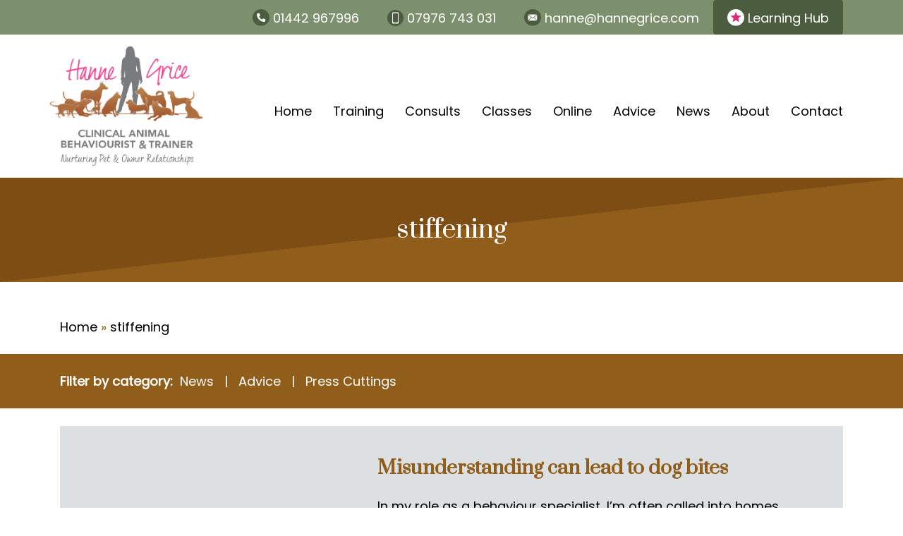

--- FILE ---
content_type: text/html; charset=UTF-8
request_url: https://www.hannegrice.com/tag/stiffening/
body_size: 10316
content:
 <!DOCTYPE html><html lang="en-GB"><head> <meta charset="UTF-8"> <meta http-equiv="x-ua-compatible" content="ie=edge"> <meta name="viewport" content="width=device-width, initial-scale=1"> <link rel="preconnect" href="https://fonts.googleapis.com"> <link rel="preconnect" href="https://fonts.gstatic.com" crossorigin> <style id="" media="all">/* devanagari */
@font-face {
  font-family: 'Poppins';
  font-style: normal;
  font-weight: 400;
  font-display: swap;
  src: url(/fonts.gstatic.com/s/poppins/v24/pxiEyp8kv8JHgFVrJJbecnFHGPezSQ.woff2) format('woff2');
  unicode-range: U+0900-097F, U+1CD0-1CF9, U+200C-200D, U+20A8, U+20B9, U+20F0, U+25CC, U+A830-A839, U+A8E0-A8FF, U+11B00-11B09;
}
/* latin-ext */
@font-face {
  font-family: 'Poppins';
  font-style: normal;
  font-weight: 400;
  font-display: swap;
  src: url(/fonts.gstatic.com/s/poppins/v24/pxiEyp8kv8JHgFVrJJnecnFHGPezSQ.woff2) format('woff2');
  unicode-range: U+0100-02BA, U+02BD-02C5, U+02C7-02CC, U+02CE-02D7, U+02DD-02FF, U+0304, U+0308, U+0329, U+1D00-1DBF, U+1E00-1E9F, U+1EF2-1EFF, U+2020, U+20A0-20AB, U+20AD-20C0, U+2113, U+2C60-2C7F, U+A720-A7FF;
}
/* latin */
@font-face {
  font-family: 'Poppins';
  font-style: normal;
  font-weight: 400;
  font-display: swap;
  src: url(/fonts.gstatic.com/s/poppins/v24/pxiEyp8kv8JHgFVrJJfecnFHGPc.woff2) format('woff2');
  unicode-range: U+0000-00FF, U+0131, U+0152-0153, U+02BB-02BC, U+02C6, U+02DA, U+02DC, U+0304, U+0308, U+0329, U+2000-206F, U+20AC, U+2122, U+2191, U+2193, U+2212, U+2215, U+FEFF, U+FFFD;
}
/* cyrillic-ext */
@font-face {
  font-family: 'Prata';
  font-style: normal;
  font-weight: 400;
  font-display: swap;
  src: url(/fonts.gstatic.com/s/prata/v22/6xKhdSpbNNCT-sWCCm7bLnwIcOM.woff2) format('woff2');
  unicode-range: U+0460-052F, U+1C80-1C8A, U+20B4, U+2DE0-2DFF, U+A640-A69F, U+FE2E-FE2F;
}
/* cyrillic */
@font-face {
  font-family: 'Prata';
  font-style: normal;
  font-weight: 400;
  font-display: swap;
  src: url(/fonts.gstatic.com/s/prata/v22/6xKhdSpbNNCT-sWLCm7bLnwIcOM.woff2) format('woff2');
  unicode-range: U+0301, U+0400-045F, U+0490-0491, U+04B0-04B1, U+2116;
}
/* vietnamese */
@font-face {
  font-family: 'Prata';
  font-style: normal;
  font-weight: 400;
  font-display: swap;
  src: url(/fonts.gstatic.com/s/prata/v22/6xKhdSpbNNCT-sWACm7bLnwIcOM.woff2) format('woff2');
  unicode-range: U+0102-0103, U+0110-0111, U+0128-0129, U+0168-0169, U+01A0-01A1, U+01AF-01B0, U+0300-0301, U+0303-0304, U+0308-0309, U+0323, U+0329, U+1EA0-1EF9, U+20AB;
}
/* latin */
@font-face {
  font-family: 'Prata';
  font-style: normal;
  font-weight: 400;
  font-display: swap;
  src: url(/fonts.gstatic.com/s/prata/v22/6xKhdSpbNNCT-sWPCm7bLnwI.woff2) format('woff2');
  unicode-range: U+0000-00FF, U+0131, U+0152-0153, U+02BB-02BC, U+02C6, U+02DA, U+02DC, U+0304, U+0308, U+0329, U+2000-206F, U+20AC, U+2122, U+2191, U+2193, U+2212, U+2215, U+FEFF, U+FFFD;
}
</style> <meta name='robots' content='index, follow, max-image-preview:large, max-snippet:-1, max-video-preview:-1' /><style>img:is([sizes="auto" i],[sizes^="auto," i]){contain-intrinsic-size:3000px 1500px}</style><title>stiffening - Hanne Grice Pet Training &amp; Behaviour</title><link rel="canonical" href="https://www.hannegrice.com/tag/stiffening/" /><meta property="og:locale" content="en_GB" /><meta property="og:type" content="article" /><meta property="og:title" content="stiffening - Hanne Grice Pet Training &amp; Behaviour" /><meta property="og:url" content="https://www.hannegrice.com/tag/stiffening/" /><meta property="og:site_name" content="Hanne Grice Pet Training &amp; Behaviour" /><meta name="twitter:card" content="summary_large_image" /><meta name="twitter:site" content="@WalktheDoguk" /><script type="application/ld+json" class="yoast-schema-graph">{"@context":"https://schema.org","@graph":[{"@type":"CollectionPage","@id":"https://www.hannegrice.com/tag/stiffening/","url":"https://www.hannegrice.com/tag/stiffening/","name":"stiffening - Hanne Grice Pet Training &amp; Behaviour","isPartOf":{"@id":"https://www.hannegrice.com/#website"},"breadcrumb":{"@id":"https://www.hannegrice.com/tag/stiffening/#breadcrumb"},"inLanguage":"en-GB"},{"@type":"BreadcrumbList","@id":"https://www.hannegrice.com/tag/stiffening/#breadcrumb","itemListElement":[{"@type":"ListItem","position":1,"name":"Home","item":"https://www.hannegrice.com/"},{"@type":"ListItem","position":2,"name":"stiffening"}]},{"@type":"WebSite","@id":"https://www.hannegrice.com/#website","url":"https://www.hannegrice.com/","name":"Hanne Grice Pet Training &amp; Behaviour","description":"Clinical Animal Behaviourist &amp; Trainer","publisher":{"@id":"https://www.hannegrice.com/#organization"},"potentialAction":[{"@type":"SearchAction","target":{"@type":"EntryPoint","urlTemplate":"https://www.hannegrice.com/?s={search_term_string}"},"query-input":{"@type":"PropertyValueSpecification","valueRequired":true,"valueName":"search_term_string"}}],"inLanguage":"en-GB"},{"@type":"Organization","@id":"https://www.hannegrice.com/#organization","name":"Hanne Grice Training & Behaviour","url":"https://www.hannegrice.com/","logo":{"@type":"ImageObject","inLanguage":"en-GB","@id":"https://www.hannegrice.com/#/schema/logo/image/","url":"https://www.hannegrice.com/wp-content/uploads/HG2021logosmall.png","contentUrl":"https://www.hannegrice.com/wp-content/uploads/HG2021logosmall.png","width":438,"height":288,"caption":"Hanne Grice Training & Behaviour"},"image":{"@id":"https://www.hannegrice.com/#/schema/logo/image/"},"sameAs":["https://www.facebook.com/walkthedoguk","https://x.com/WalktheDoguk","https://uk.linkedin.com/in/hanne-grice-4ab89a3"]}]}</script><link rel="alternate" type="application/rss+xml" title="Hanne Grice Pet Training &amp; Behaviour &raquo; Feed" href="https://www.hannegrice.com/feed/" /><link rel='stylesheet' id='wp-block-library-css' href='https://www.hannegrice.com/wp-includes/css/dist/block-library/style.min.css?ver=6.8.3' type='text/css' media='all' /><style id='classic-theme-styles-inline-css' type='text/css'>.wp-block-button__link{color:#fff;background-color:#32373c;border-radius:9999px;box-shadow:none;text-decoration:none;padding:calc(.667em + 2px) calc(1.333em + 2px);font-size:1.125em}.wp-block-file__button{background:#32373c;color:#fff;text-decoration:none}</style><style id='global-styles-inline-css' type='text/css'>:root{--wp--preset--aspect-ratio--square:1;--wp--preset--aspect-ratio--4-3:4/3;--wp--preset--aspect-ratio--3-4:3/4;--wp--preset--aspect-ratio--3-2:3/2;--wp--preset--aspect-ratio--2-3:2/3;--wp--preset--aspect-ratio--16-9:16/9;--wp--preset--aspect-ratio--9-16:9/16;--wp--preset--color--black:#000000;--wp--preset--color--cyan-bluish-gray:#abb8c3;--wp--preset--color--white:#ffffff;--wp--preset--color--pale-pink:#f78da7;--wp--preset--color--vivid-red:#cf2e2e;--wp--preset--color--luminous-vivid-orange:#ff6900;--wp--preset--color--luminous-vivid-amber:#fcb900;--wp--preset--color--light-green-cyan:#7bdcb5;--wp--preset--color--vivid-green-cyan:#00d084;--wp--preset--color--pale-cyan-blue:#8ed1fc;--wp--preset--color--vivid-cyan-blue:#0693e3;--wp--preset--color--vivid-purple:#9b51e0;--wp--preset--color--primary:#4B5C3F;--wp--preset--color--secondary:#7C906D;--wp--preset--color--lightgrey:#DCE0E2;--wp--preset--color--darkgrey:#4C4F55;--wp--preset--color--brown:#905E1A;--wp--preset--color--tan:#B99769;--wp--preset--color--pink:#DE2879;--wp--preset--color--alertsuccess:#3D810A;--wp--preset--color--alertsuccesslight:#7C906D;--wp--preset--color--alertsuccessdark:#266036;--wp--preset--color--alertwarning:#D56913;--wp--preset--color--alertwarninglight:#E39E76;--wp--preset--color--alertwarningdark:#A7520E;--wp--preset--color--alerterror:#A21018;--wp--preset--color--alerterrorlight:#C48488;--wp--preset--color--alerterrordark:#79151B;--wp--preset--gradient--vivid-cyan-blue-to-vivid-purple:linear-gradient(135deg,rgba(6,147,227,1) 0%,rgb(155,81,224) 100%);--wp--preset--gradient--light-green-cyan-to-vivid-green-cyan:linear-gradient(135deg,rgb(122,220,180) 0%,rgb(0,208,130) 100%);--wp--preset--gradient--luminous-vivid-amber-to-luminous-vivid-orange:linear-gradient(135deg,rgba(252,185,0,1) 0%,rgba(255,105,0,1) 100%);--wp--preset--gradient--luminous-vivid-orange-to-vivid-red:linear-gradient(135deg,rgba(255,105,0,1) 0%,rgb(207,46,46) 100%);--wp--preset--gradient--very-light-gray-to-cyan-bluish-gray:linear-gradient(135deg,rgb(238,238,238) 0%,rgb(169,184,195) 100%);--wp--preset--gradient--cool-to-warm-spectrum:linear-gradient(135deg,rgb(74,234,220) 0%,rgb(151,120,209) 20%,rgb(207,42,186) 40%,rgb(238,44,130) 60%,rgb(251,105,98) 80%,rgb(254,248,76) 100%);--wp--preset--gradient--blush-light-purple:linear-gradient(135deg,rgb(255,206,236) 0%,rgb(152,150,240) 100%);--wp--preset--gradient--blush-bordeaux:linear-gradient(135deg,rgb(254,205,165) 0%,rgb(254,45,45) 50%,rgb(107,0,62) 100%);--wp--preset--gradient--luminous-dusk:linear-gradient(135deg,rgb(255,203,112) 0%,rgb(199,81,192) 50%,rgb(65,88,208) 100%);--wp--preset--gradient--pale-ocean:linear-gradient(135deg,rgb(255,245,203) 0%,rgb(182,227,212) 50%,rgb(51,167,181) 100%);--wp--preset--gradient--electric-grass:linear-gradient(135deg,rgb(202,248,128) 0%,rgb(113,206,126) 100%);--wp--preset--gradient--midnight:linear-gradient(135deg,rgb(2,3,129) 0%,rgb(40,116,252) 100%);--wp--preset--gradient--green-on-green:linear-gradient(to top right,rgba(234,238,232,1.0) 0%,rgba(234,238,232,1.0) 50%,rgba(222,227,220,1.0) 50%,rgba(222,227,220,1.0) 100%);--wp--preset--gradient--grey-on-grey:linear-gradient(to top left,rgba(201,205,208,1) 0%,rgba(201,205,208,1) 50%,rgba(214,220,222,1) 50%,rgba(214,220,222,1) 100%);--wp--preset--gradient--dark-green-on-green:linear-gradient(to top left,rgba(63,81,57,1) 0%,rgba(63,81,57,1) 50%,rgba(54,70,48,1) 50%,rgba(54,70,48,1) 100%);--wp--preset--gradient--brown-on-brown:linear-gradient(to top left,rgba(144,94,26,1) 0%,rgba(144,94,26,1) 50%,rgba(125,77,19,1) 50%,rgba(125,77,19,1) 100%);--wp--preset--gradient--pink-on-pink:linear-gradient(to top left,rgba(222,40,121,1) 0%,rgba(222,40,121,1) 50%,rgba(213,39,117,1) 50%,rgba(213,39,117,1) 100%);--wp--preset--font-size--small:13px;--wp--preset--font-size--medium:20px;--wp--preset--font-size--large:36px;--wp--preset--font-size--x-large:42px;--wp--preset--spacing--20:0.44rem;--wp--preset--spacing--30:0.67rem;--wp--preset--spacing--40:1rem;--wp--preset--spacing--50:1.5rem;--wp--preset--spacing--60:2.25rem;--wp--preset--spacing--70:3.38rem;--wp--preset--spacing--80:5.06rem;--wp--preset--shadow--natural:6px 6px 9px rgba(0,0,0,0.2);--wp--preset--shadow--deep:12px 12px 50px rgba(0,0,0,0.4);--wp--preset--shadow--sharp:6px 6px 0px rgba(0,0,0,0.2);--wp--preset--shadow--outlined:6px 6px 0px -3px rgba(255,255,255,1),6px 6px rgba(0,0,0,1);--wp--preset--shadow--crisp:6px 6px 0px rgba(0,0,0,1)}:where(.is-layout-flex){gap:0.5em}:where(.is-layout-grid){gap:0.5em}body .is-layout-flex{display:flex}.is-layout-flex{flex-wrap:wrap;align-items:center}.is-layout-flex >:is(*,div){margin:0}body .is-layout-grid{display:grid}.is-layout-grid >:is(*,div){margin:0}:where(.wp-block-columns.is-layout-flex){gap:2em}:where(.wp-block-columns.is-layout-grid){gap:2em}:where(.wp-block-post-template.is-layout-flex){gap:1.25em}:where(.wp-block-post-template.is-layout-grid){gap:1.25em}.has-black-color{color:var(--wp--preset--color--black) !important}.has-cyan-bluish-gray-color{color:var(--wp--preset--color--cyan-bluish-gray) !important}.has-white-color{color:var(--wp--preset--color--white) !important}.has-pale-pink-color{color:var(--wp--preset--color--pale-pink) !important}.has-vivid-red-color{color:var(--wp--preset--color--vivid-red) !important}.has-luminous-vivid-orange-color{color:var(--wp--preset--color--luminous-vivid-orange) !important}.has-luminous-vivid-amber-color{color:var(--wp--preset--color--luminous-vivid-amber) !important}.has-light-green-cyan-color{color:var(--wp--preset--color--light-green-cyan) !important}.has-vivid-green-cyan-color{color:var(--wp--preset--color--vivid-green-cyan) !important}.has-pale-cyan-blue-color{color:var(--wp--preset--color--pale-cyan-blue) !important}.has-vivid-cyan-blue-color{color:var(--wp--preset--color--vivid-cyan-blue) !important}.has-vivid-purple-color{color:var(--wp--preset--color--vivid-purple) !important}.has-black-background-color{background-color:var(--wp--preset--color--black) !important}.has-cyan-bluish-gray-background-color{background-color:var(--wp--preset--color--cyan-bluish-gray) !important}.has-white-background-color{background-color:var(--wp--preset--color--white) !important}.has-pale-pink-background-color{background-color:var(--wp--preset--color--pale-pink) !important}.has-vivid-red-background-color{background-color:var(--wp--preset--color--vivid-red) !important}.has-luminous-vivid-orange-background-color{background-color:var(--wp--preset--color--luminous-vivid-orange) !important}.has-luminous-vivid-amber-background-color{background-color:var(--wp--preset--color--luminous-vivid-amber) !important}.has-light-green-cyan-background-color{background-color:var(--wp--preset--color--light-green-cyan) !important}.has-vivid-green-cyan-background-color{background-color:var(--wp--preset--color--vivid-green-cyan) !important}.has-pale-cyan-blue-background-color{background-color:var(--wp--preset--color--pale-cyan-blue) !important}.has-vivid-cyan-blue-background-color{background-color:var(--wp--preset--color--vivid-cyan-blue) !important}.has-vivid-purple-background-color{background-color:var(--wp--preset--color--vivid-purple) !important}.has-black-border-color{border-color:var(--wp--preset--color--black) !important}.has-cyan-bluish-gray-border-color{border-color:var(--wp--preset--color--cyan-bluish-gray) !important}.has-white-border-color{border-color:var(--wp--preset--color--white) !important}.has-pale-pink-border-color{border-color:var(--wp--preset--color--pale-pink) !important}.has-vivid-red-border-color{border-color:var(--wp--preset--color--vivid-red) !important}.has-luminous-vivid-orange-border-color{border-color:var(--wp--preset--color--luminous-vivid-orange) !important}.has-luminous-vivid-amber-border-color{border-color:var(--wp--preset--color--luminous-vivid-amber) !important}.has-light-green-cyan-border-color{border-color:var(--wp--preset--color--light-green-cyan) !important}.has-vivid-green-cyan-border-color{border-color:var(--wp--preset--color--vivid-green-cyan) !important}.has-pale-cyan-blue-border-color{border-color:var(--wp--preset--color--pale-cyan-blue) !important}.has-vivid-cyan-blue-border-color{border-color:var(--wp--preset--color--vivid-cyan-blue) !important}.has-vivid-purple-border-color{border-color:var(--wp--preset--color--vivid-purple) !important}.has-vivid-cyan-blue-to-vivid-purple-gradient-background{background:var(--wp--preset--gradient--vivid-cyan-blue-to-vivid-purple) !important}.has-light-green-cyan-to-vivid-green-cyan-gradient-background{background:var(--wp--preset--gradient--light-green-cyan-to-vivid-green-cyan) !important}.has-luminous-vivid-amber-to-luminous-vivid-orange-gradient-background{background:var(--wp--preset--gradient--luminous-vivid-amber-to-luminous-vivid-orange) !important}.has-luminous-vivid-orange-to-vivid-red-gradient-background{background:var(--wp--preset--gradient--luminous-vivid-orange-to-vivid-red) !important}.has-very-light-gray-to-cyan-bluish-gray-gradient-background{background:var(--wp--preset--gradient--very-light-gray-to-cyan-bluish-gray) !important}.has-cool-to-warm-spectrum-gradient-background{background:var(--wp--preset--gradient--cool-to-warm-spectrum) !important}.has-blush-light-purple-gradient-background{background:var(--wp--preset--gradient--blush-light-purple) !important}.has-blush-bordeaux-gradient-background{background:var(--wp--preset--gradient--blush-bordeaux) !important}.has-luminous-dusk-gradient-background{background:var(--wp--preset--gradient--luminous-dusk) !important}.has-pale-ocean-gradient-background{background:var(--wp--preset--gradient--pale-ocean) !important}.has-electric-grass-gradient-background{background:var(--wp--preset--gradient--electric-grass) !important}.has-midnight-gradient-background{background:var(--wp--preset--gradient--midnight) !important}.has-small-font-size{font-size:var(--wp--preset--font-size--small) !important}.has-medium-font-size{font-size:var(--wp--preset--font-size--medium) !important}.has-large-font-size{font-size:var(--wp--preset--font-size--large) !important}.has-x-large-font-size{font-size:var(--wp--preset--font-size--x-large) !important}:where(.wp-block-post-template.is-layout-flex){gap:1.25em}:where(.wp-block-post-template.is-layout-grid){gap:1.25em}:where(.wp-block-columns.is-layout-flex){gap:2em}:where(.wp-block-columns.is-layout-grid){gap:2em}:root:where(.wp-block-pullquote){font-size:1.5em;line-height:1.6}</style><link rel='stylesheet' id='origin-css' href='https://www.hannegrice.com/wp-content/themes/origin-theme/assets/dist/main.css?ver=1733307756' type='text/css' media='all' /><script src="https://www.hannegrice.com/wp-includes/js/jquery/jquery.min.js?ver=3.7.1" id="jquery-core-js"></script><script id="origin-main-js-extra">var origin = {"ajaxurl":"https:\/\/www.hannegrice.com\/wp-admin\/admin-ajax.php"};</script><script src="https://www.hannegrice.com/wp-content/themes/origin-theme/assets/dist/main.js?ver=d73c56d88f2558382c560b8fcc28cbe0" id="origin-main-js"></script><link rel="https://api.w.org/" href="https://www.hannegrice.com/wp-json/" /><link rel="alternate" title="JSON" type="application/json" href="https://www.hannegrice.com/wp-json/wp/v2/tags/313" /><link rel="manifest" href="https://www.hannegrice.com/manifest.webmanifest"><meta name="theme-color" content="#4B5C3F"><link rel="icon" href="https://www.hannegrice.com/wp-content/uploads/logo2021-66x66.jpg" sizes="32x32" /><link rel="icon" href="https://www.hannegrice.com/wp-content/uploads/logo2021-300x300.jpg" sizes="192x192" /><link rel="apple-touch-icon" href="https://www.hannegrice.com/wp-content/uploads/logo2021-300x300.jpg" /><meta name="msapplication-TileImage" content="https://www.hannegrice.com/wp-content/uploads/logo2021-300x300.jpg" /><link id='MediaRSS' rel='alternate' type='application/rss+xml' title='NextGEN Gallery RSS Feed' href='https://www.hannegrice.com/wp-content/plugins/nextgen-gallery/src/Legacy/xml/media-rss.php' /><noscript><style>.perfmatters-lazy[data-src]{display:none !important}</style></noscript></head><body class="archive tag tag-stiffening tag-313 wp-embed-responsive wp-theme-origin-theme"> <a href="#main" class="skip-link">Skip to content</a> <header class="header" role="banner"> <div class="header__menu"> <div class="container"> <div class="wrapper"> <div class="section telephone"> <a href="tel:01442 967996"> <img src="data:image/svg+xml,%3Csvg%20xmlns=&#039;http://www.w3.org/2000/svg&#039;%20width=&#039;0&#039;%20height=&#039;0&#039;%20viewBox=&#039;0%200%200%200&#039;%3E%3C/svg%3E" alt="Telephone Number" class="perfmatters-lazy" data-src="https://www.hannegrice.com/wp-content/themes/origin-theme/assets/images/icon-telephone.svg" /><noscript><img src="https://www.hannegrice.com/wp-content/themes/origin-theme/assets/images/icon-telephone.svg" alt="Telephone Number"/></noscript> <span>01442 967996</span> </a> </div> <div class="section mobile"> <a href="tel:07976 743 031"> <img src="data:image/svg+xml,%3Csvg%20xmlns=&#039;http://www.w3.org/2000/svg&#039;%20width=&#039;0&#039;%20height=&#039;0&#039;%20viewBox=&#039;0%200%200%200&#039;%3E%3C/svg%3E" alt="Mobile Number" class="perfmatters-lazy" data-src="https://www.hannegrice.com/wp-content/themes/origin-theme/assets/images/icon-mobile.svg" /><noscript><img src="https://www.hannegrice.com/wp-content/themes/origin-theme/assets/images/icon-mobile.svg" alt="Mobile Number"/></noscript> <span>07976 743 031</span> </a> </div> <div class="section email"> <a href="/cdn-cgi/l/email-protection#deb6bfb0b0bb9eb6bfb0b0bbb9acb7bdbbf0bdb1b3"> <img src="data:image/svg+xml,%3Csvg%20xmlns=&#039;http://www.w3.org/2000/svg&#039;%20width=&#039;0&#039;%20height=&#039;0&#039;%20viewBox=&#039;0%200%200%200&#039;%3E%3C/svg%3E" alt="Email" class="perfmatters-lazy" data-src="https://www.hannegrice.com/wp-content/themes/origin-theme/assets/images/icon-email.svg" /><noscript><img src="https://www.hannegrice.com/wp-content/themes/origin-theme/assets/images/icon-email.svg" alt="Email"/></noscript> <span><span class="__cf_email__" data-cfemail="f098919e9e95b098919e9e959782999395de939f9d">[email&#160;protected]</span></span> </a> </div> <div class="section vault"> <a href="https://learn.hannegrice.com/" target="_blank" rel="noopener"> <img src="data:image/svg+xml,%3Csvg%20xmlns=&#039;http://www.w3.org/2000/svg&#039;%20width=&#039;0&#039;%20height=&#039;0&#039;%20viewBox=&#039;0%200%200%200&#039;%3E%3C/svg%3E" alt="Learning Hub" class="perfmatters-lazy" data-src="https://www.hannegrice.com/wp-content/themes/origin-theme/assets/images/icon-vault.svg" /><noscript><img src="https://www.hannegrice.com/wp-content/themes/origin-theme/assets/images/icon-vault.svg" alt="Learning Hub"/></noscript> <span>Learning Hub</span> </a> </div> </div> </div> </div> <div class="header__main"> <div class="container"> <a href="https://www.hannegrice.com" class="header__logo"> <img src="data:image/svg+xml,%3Csvg%20xmlns=&#039;http://www.w3.org/2000/svg&#039;%20width=&#039;0&#039;%20height=&#039;0&#039;%20viewBox=&#039;0%200%200%200&#039;%3E%3C/svg%3E" alt="Hanne Grice Pet Training &amp; Behaviour Logo" class="perfmatters-lazy" data-src="https://www.hannegrice.com/wp-content/uploads/hanne-grice-logo-2021-cropped.png" /><noscript><img src="https://www.hannegrice.com/wp-content/uploads/hanne-grice-logo-2021-cropped.png" alt="Hanne Grice Pet Training &amp; Behaviour Logo"></noscript> </a> <div class="header__content"> <nav role="navigation" class="navbar"> <button type="button" class="navbar__toggle" id="navbar-toggle" data-target=".navbar__collapse" aria-expanded="false"> Menu </button> <div class="collapse navbar__collapse"><ul id="menu-main" class="navbar__nav"><li id="menu-item-5389" class="menu-item menu-item-type-post_type menu-item-object-page menu-item-home"><a href="https://www.hannegrice.com/">Home</a></li><li id="menu-item-5390" class="menu-item menu-item-type-post_type menu-item-object-page menu-item-has-children dropdown"><a href="#" data-toggle="dropdown" class="dropdown-toggle" aria-haspopup="true" aria-expanded="false">Training <span class="caret"></span></a><ul class="dropdown-menu"><li id="menu-item-5399" class="menu-item menu-item-type-post_type menu-item-object-page"><a href="https://www.hannegrice.com/1-to-1-dog-training/">1-1 Dog Training</a></li><li id="menu-item-5449" class="menu-item menu-item-type-post_type menu-item-object-page"><a href="https://www.hannegrice.com/1-to-1-dog-training/booking-training/">Book 1-1 Training</a></li></ul></li><li id="menu-item-5662" class="menu-item menu-item-type-post_type menu-item-object-page menu-item-has-children dropdown"><a href="#" data-toggle="dropdown" class="dropdown-toggle" aria-haspopup="true" aria-expanded="false">Consults <span class="caret"></span></a><ul class="dropdown-menu"><li id="menu-item-5407" class="menu-item menu-item-type-post_type menu-item-object-page"><a href="https://www.hannegrice.com/consults/dogs/">Dog Behaviour</a></li><li id="menu-item-5392" class="menu-item menu-item-type-post_type menu-item-object-page"><a href="https://www.hannegrice.com/consults/cats/">Cat Behaviour</a></li><li id="menu-item-5514" class="menu-item menu-item-type-post_type menu-item-object-page"><a href="https://www.hannegrice.com/consults/other-animals/">Other Animals</a></li><li id="menu-item-5522" class="menu-item menu-item-type-post_type menu-item-object-page"><a href="https://www.hannegrice.com/mentor-support-and-services/">Mentor Support and Services</a></li><li id="menu-item-6635" class="menu-item menu-item-type-post_type menu-item-object-page"><a href="https://www.hannegrice.com/kids-around-dogs/">Kids Around Dogs – Overcoming their fear</a></li></ul></li><li id="menu-item-5393" class="menu-item menu-item-type-post_type menu-item-object-page menu-item-has-children dropdown"><a href="#" data-toggle="dropdown" class="dropdown-toggle" aria-haspopup="true" aria-expanded="false">Classes <span class="caret"></span></a><ul class="dropdown-menu"><li id="menu-item-5395" class="menu-item menu-item-type-post_type menu-item-object-page"><a href="https://www.hannegrice.com/puppy-dog-school/">Puppy and Dog School</a></li><li id="menu-item-5394" class="menu-item menu-item-type-post_type menu-item-object-page"><a href="https://www.hannegrice.com/puppy-dog-school/booking-classes/">Times and Booking</a></li></ul></li><li id="menu-item-6073" class="menu-item menu-item-type-post_type menu-item-object-page menu-item-has-children dropdown"><a href="#" data-toggle="dropdown" class="dropdown-toggle" aria-haspopup="true" aria-expanded="false">Online <span class="caret"></span></a><ul class="dropdown-menu"><li id="menu-item-6875" class="menu-item menu-item-type-post_type menu-item-object-page"><a href="https://www.hannegrice.com/online-learning-for-pet-owners-and-professionals/">Online learning</a></li><li id="menu-item-6876" class="menu-item menu-item-type-custom menu-item-object-custom"><a href="https://www.amazon.co.uk/Playing-Your-Dog-Hanne-Grice/dp/1453529640?&#038;linkCode=sl1&#038;tag=hangrithedogl-21&#038;linkId=443baa8537e9dc56d4363c3b62a2215d&#038;language=en_GB&#038;ref_=as_li_ss_tl">Buy the Book</a></li><li id="menu-item-6877" class="menu-item menu-item-type-custom menu-item-object-custom"><a href="https://hanne-grice-2.teemill.com/">Visit Shop</a></li></ul></li><li id="menu-item-5397" class="menu-item menu-item-type-taxonomy menu-item-object-category"><a href="https://www.hannegrice.com/category/advice/">Advice</a></li><li id="menu-item-5401" class="menu-item menu-item-type-taxonomy menu-item-object-category menu-item-has-children dropdown"><a href="#" data-toggle="dropdown" class="dropdown-toggle" aria-haspopup="true" aria-expanded="false">News <span class="caret"></span></a><ul class="dropdown-menu"><li id="menu-item-5403" class="menu-item menu-item-type-taxonomy menu-item-object-category"><a href="https://www.hannegrice.com/category/newsletter/">News</a></li><li id="menu-item-6729" class="menu-item menu-item-type-post_type menu-item-object-page"><a href="https://www.hannegrice.com/news/events/">Events</a></li><li id="menu-item-5402" class="menu-item menu-item-type-taxonomy menu-item-object-category"><a href="https://www.hannegrice.com/category/press-cuttings/">Press Cuttings</a></li></ul></li><li id="menu-item-5404" class="menu-item menu-item-type-post_type menu-item-object-page menu-item-has-children dropdown"><a href="#" data-toggle="dropdown" class="dropdown-toggle" aria-haspopup="true" aria-expanded="false">About <span class="caret"></span></a><ul class="dropdown-menu"><li id="menu-item-6225" class="menu-item menu-item-type-post_type menu-item-object-page"><a href="https://www.hannegrice.com/meet-the-team/">Meet the Team</a></li><li id="menu-item-5520" class="menu-item menu-item-type-post_type menu-item-object-page"><a href="https://www.hannegrice.com/about/">About Hanne</a></li><li id="menu-item-5406" class="menu-item menu-item-type-post_type menu-item-object-page"><a href="https://www.hannegrice.com/about/testimonials/">Testimonials</a></li><li id="menu-item-5405" class="menu-item menu-item-type-post_type menu-item-object-page"><a href="https://www.hannegrice.com/about/areas-we-cover/">Areas we cover</a></li><li id="menu-item-5494" class="menu-item menu-item-type-post_type menu-item-object-page"><a href="https://www.hannegrice.com/about/awards/">Awards</a></li><li id="menu-item-5493" class="menu-item menu-item-type-post_type menu-item-object-page"><a href="https://www.hannegrice.com/about/qualifications/">Qualifications</a></li></ul></li><li id="menu-item-5527" class="menu-item menu-item-type-post_type menu-item-object-page"><a href="https://www.hannegrice.com/contact/">Contact</a></li></ul></div> </nav> </div> </div> </div> </header> <main id="main" class="main" role="main"> <div class="gutenberg"> <div class="wp-block-group alignfull has-brown-on-brown-gradient-background has-background page-header"> <div class="wp-block-group__inner-container"> <h1>stiffening</h1> </div> </div> </div> <div class="container"> </p><p id="breadcrumbs"><span><span><a href="https://www.hannegrice.com/">Home</a></span> » <span class="breadcrumb_last" aria-current="page">stiffening</span></span></p><p> </div> <div class="gutenberg"> <div class="wp-block-group alignfull has-brown-background-color has-background filters-bar"> <div class="wp-block-group__inner-container filter__nav"> <p><strong>Filter by category:</strong></p> <ul id="menu-posts-filter" class="filter__menu"><li id="menu-item-5763" class="menu-item menu-item-type-taxonomy menu-item-object-category menu-item-5763"><a href="https://www.hannegrice.com/category/newsletter/">News</a></li><li id="menu-item-5764" class="menu-item menu-item-type-taxonomy menu-item-object-category menu-item-5764"><a href="https://www.hannegrice.com/category/advice/">Advice</a></li><li id="menu-item-5765" class="menu-item menu-item-type-taxonomy menu-item-object-category menu-item-5765"><a href="https://www.hannegrice.com/category/press-cuttings/">Press Cuttings</a></li></ul> </div> </div> </div> <div class="container"> <div class="row cards m--b-sm"> <div class="column column--sm-12"> <div class="card card__row"> <a href="https://www.hannegrice.com/behaviour-advice/body-language/" class="card__media"> <div class="no-image"> <img src="data:image/svg+xml,%3Csvg%20xmlns=&#039;http://www.w3.org/2000/svg&#039;%20width=&#039;0&#039;%20height=&#039;0&#039;%20viewBox=&#039;0%200%200%200&#039;%3E%3C/svg%3E" alt="Hanne Grice Pet Training &amp; Behaviour Logo" class="perfmatters-lazy" data-src="https://www.hannegrice.com/wp-content/themes/origin-theme/assets/images/largelogo2021.png" /><noscript><img src="https://www.hannegrice.com/wp-content/themes/origin-theme/assets/images/largelogo2021.png" alt="Hanne Grice Pet Training &amp; Behaviour Logo"></noscript> </div> </a> <div class="card__body"> <div class="card__header"> <h2 class="card__title">Misunderstanding can lead to dog bites</h2> </div> <div class="card__content"> In my role as a behaviour specialist, I’m often called into homes where owners have been bitten by their dogs; understandably this is very distressing and confusing for owners, especially when they believe there was no clear warning, but was&hellip; </div> <div class="card__footer"> <a href="https://www.hannegrice.com/behaviour-advice/body-language/" class="button button--brown"> Read More <span class="sr">about Misunderstanding can lead to dog bites</span> </a> </div> </div></div> </div> </div> </div> <div class="gutenberg additional"> <div class="wp-block-group alignfull has-brown-on-brown-gradient-background has-background"><div class="wp-block-group__inner-container is-layout-constrained wp-block-group-is-layout-constrained"><div class="wp-block-group is-content-justification-center is-nowrap is-layout-flex wp-container-core-group-is-layout-94bc23d7 wp-block-group-is-layout-flex"><h2 class="wp-block-heading has-white-color has-text-color has-link-color wp-elements-61f8b885be03e912c201015d2151a1be" style="padding-right:var(--wp--preset--spacing--40);font-size:2rem">Learn more about our classes</h2><div class="wp-block-buttons is-layout-flex wp-block-buttons-is-layout-flex"><div class="wp-block-button is-style-outline is-style-outline--1"><a class="wp-block-button__link has-white-color has-brown-background-color has-text-color has-background has-link-color wp-element-button">Click here</a></div></div></div></div></div><div class="wp-block-origin-book-link"><div class="book-link"><div class="book-link__image"><img decoding="async" src="data:image/svg+xml,%3Csvg%20xmlns=&#039;http://www.w3.org/2000/svg&#039;%20width=&#039;0&#039;%20height=&#039;0&#039;%20viewBox=&#039;0%200%200%200&#039;%3E%3C/svg%3E" alt class="perfmatters-lazy" data-src="https://www.hannegrice.com/wp-content/uploads/dog-with-book@2x.jpg" /><noscript><img decoding="async" src="https://www.hannegrice.com/wp-content/uploads/dog-with-book@2x.jpg" alt=""/></noscript></div><div class="book-link__content"><h2>Get Hanne&#039;s book, clothing and more</h2><div class="book-link__text"><p>Hanne has a number of publications including her book Playing With Your Dog to help owners work out the games that are best suited for their pet to play throughout his life, from puppyhood to old age, available from Amazon. Check out Hanne&#039;s range of contemporary casuals The Collection &#8211; for pet lovers made from recyclable, organic materials that are sustainably sourced.</p></div> <a href="https://amzn.to/3CFAKLH" class="wp-block-button__link has-pink-background-color" target="_blank" rel="noopener">Buy the book</a> <a href="https://hanne-grice-2.teemill.com/" class="wp-block-button__link has-pink-background-color" target="_blank" rel="noopener">Visit Shop</a> </div><div class="book-link__cover"><img decoding="async" src="data:image/svg+xml,%3Csvg%20xmlns=&#039;http://www.w3.org/2000/svg&#039;%20width=&#039;0&#039;%20height=&#039;0&#039;%20viewBox=&#039;0%200%200%200&#039;%3E%3C/svg%3E" alt="https://hanne-grice-2.teemill.com/" class="perfmatters-lazy" data-src="https://www.hannegrice.com/wp-content/uploads/Launch-flyer.png" /><noscript><img decoding="async" src="https://www.hannegrice.com/wp-content/uploads/Launch-flyer.png" alt="https://hanne-grice-2.teemill.com/"/></noscript></div></div></div> </div> </main> <footer class="footer" role="contentinfo"> <div class="footer__main"> <div class="container"> <div class="row"> <div class="column column--sm-4"> <div id="block-2" class="widget widget_block"><h3 class="has-text-align-left has-large-font-size wp-block-heading">How can I help?</h3></div> </div> <div class="column column--sm-4"> <ul class="footer__contact"> <li> <a href="tel:01442 967996"> <img src="data:image/svg+xml,%3Csvg%20xmlns=&#039;http://www.w3.org/2000/svg&#039;%20width=&#039;0&#039;%20height=&#039;0&#039;%20viewBox=&#039;0%200%200%200&#039;%3E%3C/svg%3E" alt="Telephone" class="perfmatters-lazy" data-src="https://www.hannegrice.com/wp-content/themes/origin-theme/assets/images/icon-telephone-white.svg" /><noscript><img src="https://www.hannegrice.com/wp-content/themes/origin-theme/assets/images/icon-telephone-white.svg" alt="Telephone"/></noscript> <span>01442 967996</span> </a> </li> <li> <a href="/cdn-cgi/l/email-protection#e8808986868da8808986868d8f9a818b8dc68b8785"> <img src="data:image/svg+xml,%3Csvg%20xmlns=&#039;http://www.w3.org/2000/svg&#039;%20width=&#039;0&#039;%20height=&#039;0&#039;%20viewBox=&#039;0%200%200%200&#039;%3E%3C/svg%3E" alt="Email" class="perfmatters-lazy" data-src="https://www.hannegrice.com/wp-content/themes/origin-theme/assets/images/icon-email-white.svg" /><noscript><img src="https://www.hannegrice.com/wp-content/themes/origin-theme/assets/images/icon-email-white.svg" alt="Email"/></noscript> <span><span class="__cf_email__" data-cfemail="422a232c2c27022a232c2c2725302b21276c212d2f">[email&#160;protected]</span></span> </a> </li> </ul> </div> <div class="column column--sm-4"> <ul class="social-media__menu"> <li class="social-media__item social-media--facebook"> <a href="https://www.facebook.com/hannegricebehaviour" class="social-media__link" target="_blank" rel="noopenner noreferrer" > <span class="sr">facebook</span> <svg aria-hidden="true" focusable="false" role="img" xmlns="http://www.w3.org/2000/svg" viewBox="0 0 448 512"><path fill="currentColor" d="M400 32H48A48 48 0 0 0 0 80v352a48 48 0 0 0 48 48h137.25V327.69h-63V256h63v-54.64c0-62.15 37-96.48 93.67-96.48 27.14 0 55.52 4.84 55.52 4.84v61h-31.27c-30.81 0-40.42 19.12-40.42 38.73V256h68.78l-11 71.69h-57.78V480H400a48 48 0 0 0 48-48V80a48 48 0 0 0-48-48z"></path></svg> </a> </li> <li class="social-media__item social-media--twitter"> <a href="https://twitter.com/hannegrice" class="social-media__link" target="_blank" rel="noopenner noreferrer" > <span class="sr">twitter</span> <svg aria-hidden="true" focusable="false" role="img" xmlns="http://www.w3.org/2000/svg" viewBox="0 0 1000 1000"><path d="m2.4 0 386.4 516.6-388.8 420.1h87.5l340.4-367.8 275 367.8h297.8l-408-545.7 361.9-391h-87.5l-313.5 338.7-253.4-338.7zm128.7 64.5h136.8l604.1 807.8h-136.7z"/></svg> </a> </li> <li class="social-media__item social-media--linkedin"> <a href="https://www.linkedin.com/in/hanne-grice-4ab89a3/" class="social-media__link" target="_blank" rel="noopenner noreferrer" > <span class="sr">linkedin</span> <svg aria-hidden="true" focusable="false" role="img" xmlns="http://www.w3.org/2000/svg" viewBox="0 0 448 512"><path fill="currentColor" d="M100.28 448H7.4V148.9h92.88zM53.79 108.1C24.09 108.1 0 83.5 0 53.8a53.79 53.79 0 0 1 107.58 0c0 29.7-24.1 54.3-53.79 54.3zM447.9 448h-92.68V302.4c0-34.7-.7-79.2-48.29-79.2-48.29 0-55.69 37.7-55.69 76.7V448h-92.78V148.9h89.08v40.8h1.3c12.4-23.5 42.69-48.3 87.88-48.3 94 0 111.28 61.9 111.28 142.3V448z"></path></svg> </a> </li> <li class="social-media__item social-media--instagram"> <a href="https://www.instagram.com/hannegrice/" class="social-media__link" target="_blank" rel="noopenner noreferrer" > <span class="sr">instagram</span> <svg aria-hidden="true" focusable="false"role="img" xmlns="http://www.w3.org/2000/svg" viewBox="0 0 448 512"><path fill="currentColor" d="M224.1 141c-63.6 0-114.9 51.3-114.9 114.9s51.3 114.9 114.9 114.9S339 319.5 339 255.9 287.7 141 224.1 141zm0 189.6c-41.1 0-74.7-33.5-74.7-74.7s33.5-74.7 74.7-74.7 74.7 33.5 74.7 74.7-33.6 74.7-74.7 74.7zm146.4-194.3c0 14.9-12 26.8-26.8 26.8-14.9 0-26.8-12-26.8-26.8s12-26.8 26.8-26.8 26.8 12 26.8 26.8zm76.1 27.2c-1.7-35.9-9.9-67.7-36.2-93.9-26.2-26.2-58-34.4-93.9-36.2-37-2.1-147.9-2.1-184.9 0-35.8 1.7-67.6 9.9-93.9 36.1s-34.4 58-36.2 93.9c-2.1 37-2.1 147.9 0 184.9 1.7 35.9 9.9 67.7 36.2 93.9s58 34.4 93.9 36.2c37 2.1 147.9 2.1 184.9 0 35.9-1.7 67.7-9.9 93.9-36.2 26.2-26.2 34.4-58 36.2-93.9 2.1-37 2.1-147.8 0-184.8zM398.8 388c-7.8 19.6-22.9 34.7-42.6 42.6-29.5 11.7-99.5 9-132.1 9s-102.7 2.6-132.1-9c-19.6-7.8-34.7-22.9-42.6-42.6-11.7-29.5-9-99.5-9-132.1s-2.6-102.7 9-132.1c7.8-19.6 22.9-34.7 42.6-42.6 29.5-11.7 99.5-9 132.1-9s102.7-2.6 132.1 9c19.6 7.8 34.7 22.9 42.6 42.6 11.7 29.5 9 99.5 9 132.1s2.7 102.7-9 132.1z"></path></svg> </a> </li> <li class="social-media__item social-media--tiktok"> <a href="https://www.tiktok.com/@hannegrice" class="social-media__link" target="_blank" rel="noopenner noreferrer" > <span class="sr">tiktok</span> <svg xmlns="http://www.w3.org/2000/svg" viewBox="0 0 2859 3333" shape-rendering="geometricPrecision" text-rendering="geometricPrecision" image-rendering="optimizeQuality" fill-rule="evenodd" clip-rule="evenodd"><path d="M2081 0c55 473 319 755 778 785v532c-266 26-499-61-770-225v995c0 1264-1378 1659-1932 753-356-583-138-1606 1004-1647v561c-87 14-180 36-265 65-254 86-398 247-358 531 77 544 1075 705 992-358V1h551z"/></svg> </a> </li> <li class="social-media__item social-media--youtube"> <a href="https://www.youtube.com/@Hanne_Grice" class="social-media__link" target="_blank" rel="noopenner noreferrer" > <span class="sr">youtube</span> <svg aria-hidden="true" focusable="false" role="img" xmlns="http://www.w3.org/2000/svg" viewBox="0 0 576 512"><path fill="currentColor" d="M549.655 124.083c-6.281-23.65-24.787-42.276-48.284-48.597C458.781 64 288 64 288 64S117.22 64 74.629 75.486c-23.497 6.322-42.003 24.947-48.284 48.597-11.412 42.867-11.412 132.305-11.412 132.305s0 89.438 11.412 132.305c6.281 23.65 24.787 41.5 48.284 47.821C117.22 448 288 448 288 448s170.78 0 213.371-11.486c23.497-6.321 42.003-24.171 48.284-47.821 11.412-42.867 11.412-132.305 11.412-132.305s0-89.438-11.412-132.305zm-317.51 213.508V175.185l142.739 81.205-142.739 81.201z"></path></svg> </a> </li> </ul> </div> </div> </div> </div> <div class="footer__bottom"> <div class="container"> <div class="footer__copyright"> &copy; Copyright 2026 Hanne Grice Pet Training &amp; Behaviour. <ul id="menu-footer" class="footer__copyright-menu"><li id="menu-item-5628" class="menu-item menu-item-type-post_type menu-item-object-page menu-item-5628"><a href="https://www.hannegrice.com/privacy-policy/">Privacy policy </a></li><li id="menu-item-5629" class="menu-item menu-item-type-post_type menu-item-object-page menu-item-5629"><a href="https://www.hannegrice.com/terms-conditions/">Terms and conditions</a></li></ul> | Built by <a href="https://indigotree.co.uk" target="_blank" rel="noopener">Indigo Tree</a> </div> </div> </div> </footer> <script data-cfasync="false" src="/cdn-cgi/scripts/5c5dd728/cloudflare-static/email-decode.min.js"></script><script type="speculationrules">{"prefetch":[{"source":"document","where":{"and":[{"href_matches":"\/*"},{"not":{"href_matches":["\/wp-*.php","\/wp-admin\/*","\/wp-content\/uploads\/*","\/wp-content\/*","\/wp-content\/plugins\/*","\/wp-content\/themes\/origin-theme\/*","\/*\\?(.+)"]}},{"not":{"selector_matches":"a[rel~=\"nofollow\"]"}},{"not":{"selector_matches":".no-prefetch, .no-prefetch a"}}]},"eagerness":"conservative"}]}</script><script async src="https://www.googletagmanager.com/gtag/js?id=G-7M44ZCJ04B"></script><script>window.dataLayer = window.dataLayer || [];function gtag(){dataLayer.push(arguments);}gtag('js', new Date());gtag('config', 'G-7M44ZCJ04B');</script><style id='block-style-variation-styles-inline-css' type='text/css'>:root:where(.wp-block-button.is-style-outline--1 .wp-block-button__link){background:transparent none;border-color:currentColor;border-width:2px;border-style:solid;color:currentColor;padding-top:0.667em;padding-right:1.33em;padding-bottom:0.667em;padding-left:1.33em}</style><style id='core-block-supports-inline-css' type='text/css'>.wp-elements-61f8b885be03e912c201015d2151a1be a:where(:not(.wp-element-button)){color:var(--wp--preset--color--white)}.wp-container-core-group-is-layout-94bc23d7{flex-wrap:nowrap;justify-content:center}</style><script id="perfmatters-lazy-load-js-before">window.lazyLoadOptions={elements_selector:"img[data-src],.perfmatters-lazy,.perfmatters-lazy-css-bg",thresholds:"0px 0px",class_loading:"pmloading",class_loaded:"pmloaded",callback_loaded:function(element){if(element.tagName==="IFRAME"){if(element.classList.contains("pmloaded")){if(typeof window.jQuery!="undefined"){if(jQuery.fn.fitVids){jQuery(element).parent().fitVids()}}}}}};window.addEventListener("LazyLoad::Initialized",function(e){var lazyLoadInstance=e.detail.instance;});</script><script async src="https://www.hannegrice.com/wp-content/plugins/perfmatters/js/lazyload.min.js?ver=2.5.5" id="perfmatters-lazy-load-js"></script><script defer src="https://static.cloudflareinsights.com/beacon.min.js/vcd15cbe7772f49c399c6a5babf22c1241717689176015" integrity="sha512-ZpsOmlRQV6y907TI0dKBHq9Md29nnaEIPlkf84rnaERnq6zvWvPUqr2ft8M1aS28oN72PdrCzSjY4U6VaAw1EQ==" data-cf-beacon='{"version":"2024.11.0","token":"ce10fd077bf24a24aa84f655d9af50bc","r":1,"server_timing":{"name":{"cfCacheStatus":true,"cfEdge":true,"cfExtPri":true,"cfL4":true,"cfOrigin":true,"cfSpeedBrain":true},"location_startswith":null}}' crossorigin="anonymous"></script>
</body></html>

--- FILE ---
content_type: text/css
request_url: https://www.hannegrice.com/wp-content/themes/origin-theme/assets/dist/main.css?ver=1733307756
body_size: 8934
content:
html{line-height:1.15;-webkit-text-size-adjust:100%}main{display:block}h1{font-size:2em;margin:.67em 0}hr{box-sizing:content-box;height:0;overflow:visible}pre{font-family:monospace,monospace;font-size:1em}a{background-color:transparent}abbr[title]{border-bottom:none;text-decoration:underline;text-decoration:underline dotted}b,strong{font-weight:bolder}code,kbd,samp{font-family:monospace,monospace;font-size:1em}small{font-size:80%}sub,sup{font-size:75%;line-height:0;position:relative;vertical-align:baseline}sub{bottom:-.25em}sup{top:-.5em}img{border-style:none}button,input,optgroup,select,textarea{font-family:inherit;font-size:100%;line-height:1.15;margin:0}button,input{overflow:visible}button,select{text-transform:none}[type=button],[type=reset],[type=submit],button{-webkit-appearance:button}[type=button]::-moz-focus-inner,[type=reset]::-moz-focus-inner,[type=submit]::-moz-focus-inner,button::-moz-focus-inner{border-style:none;padding:0}[type=button]:-moz-focusring,[type=reset]:-moz-focusring,[type=submit]:-moz-focusring,button:-moz-focusring{outline:1px dotted ButtonText}fieldset{padding:.35em .75em .625em}legend{box-sizing:border-box;color:inherit;display:table;max-width:100%;padding:0;white-space:normal}progress{vertical-align:baseline}textarea{overflow:auto}[type=checkbox],[type=radio]{box-sizing:border-box;padding:0}[type=number]::-webkit-inner-spin-button,[type=number]::-webkit-outer-spin-button{height:auto}[type=search]{-webkit-appearance:textfield;outline-offset:-2px}[type=search]::-webkit-search-decoration{-webkit-appearance:none}::-webkit-file-upload-button{-webkit-appearance:button;font:inherit}details{display:block}summary{display:list-item}[hidden],template{display:none}*{box-sizing:border-box}body{margin:0;color:#000;font-family:Poppins,sans-serif;line-height:1.5;font-size:18px;-webkit-font-smoothing:antialiased;-moz-osx-font-smoothing:grayscale}svg:not([fill]){fill:currentColor}img{max-width:100%;height:auto}hr{margin:25px 0;border:none;border-top:1px solid #dce0e2}h1,h2,h3,h4,h5,h6,ol,p,table,ul{margin-top:0;margin-bottom:25px}h1,h2,h3,h4,h5,h6{font-family:Prata,serif;font-weight:300;line-height:1.15}h1{font-size:2.2222222222rem;line-height:3rem}h2{font-size:1.6666666667rem;line-height:2.4444444444rem}h3{font-size:1.1111111111rem}h3,h4{line-height:1.7777777778rem}h4{font-size:18px}h5{line-height:1.6666666667rem}h5,h6{font-size:.8888888889rem}p+h1,p+h2,p+h3,p+h4,p+h5,p+h6{margin-top:50px}p a{color:#000;text-decoration:none;border-bottom:2px solid #905e1a}p a:focus,p a:hover{color:#fff;border-color:transparent;background-color:#905e1a}a{color:#000}a:focus,a:hover{color:#5a3b10}.wp-block-quote__citation,blockquote cite,blockquote footer{font-weight:700;font-size:18px;line-height:1.5;font-style:normal;color:#000;display:inline-block;margin-top:10px}blockquote{margin:0 0 25px;font-size:27px;line-height:1.25}blockquote p:last-of-type{margin-bottom:0}table{border-collapse:collapse;border:1px solid;width:100%}table thead th{border:solid;border-width:1px 1px 2px}table tbody th{font-weight:700}table tbody td,table tbody th{border:1px solid}table td,table th{padding:8px 12px;vertical-align:top;text-align:left}figure{margin:0 0 25px}dl dt{clear:left}dl dd,dl dt{float:left;margin-bottom:5px}dl dd{width:70%}dl:after{content:"";display:table;clear:both}.aligncenter{display:block;margin:0 auto 25px}.alignleft,.alignright{margin:0 0 25px;display:block}@media screen and (min-width:768px){.alignleft{margin-right:25px;float:left;max-width:50%}}@media screen and (min-width:768px){.alignright{margin-left:25px;float:right;max-width:50%}}.form--inline{display:flex}.form__group{margin-bottom:25px}.form__label{display:inline-block}.gform_wrapper input:not([type=radio]):not([type=checkbox]):not([type=submit]):not([type=button]):not([type=image]):not([type=file]),.gform_wrapper select,.gform_wrapper textarea,.input--text,.input--textarea{border:1px solid #dce0e2;background-color:#fff;display:block;width:100%;padding:10px 12px;color:inherit}.gform_wrapper input:not([type=radio]):not([type=checkbox]):not([type=submit]):not([type=button]):not([type=image]):not([type=file]),.gform_wrapper select,.input--text{height:40px}.gform_wrapper textarea,.input--textarea{height:160px}.gform_wrapper input:not([type=radio]):not([type=checkbox]):not([type=submit]):not([type=button]):not([type=image]):not([type=file])::placeholder,.gform_wrapper select::placeholder,.gform_wrapper textarea::placeholder,.input::placeholder{color:#fff}.text--left{text-align:left}.text--center{text-align:center}.text--right{text-align:right}.text--primary{color:#4b5c3f}.text--secondary{color:#7c906d}.text--black{color:#000}.text--white{color:#fff}.text--lightgrey{color:#dce0e2}.text--darkgrey{color:#4c4f55}.text--brown{color:#905e1a}.text--tan{color:#b99769}.text--pink{color:#de2879}.text--alertsuccess{color:#3d810a}.text--alertsuccesslight{color:#7c906d}.text--alertsuccessdark{color:#266036}.text--alertwarning{color:#d56913}.text--alertwarninglight{color:#e39e76}.text--alertwarningdark{color:#a7520e}.text--alerterror{color:#a21018}.text--alerterrorlight{color:#c48488}.text--alerterrordark{color:#79151b}.bg--fixed{background-attachment:fixed}@supports(-webkit-overflow-scrolling:touch){.bg--fixed{background-attachment:scroll}}.m--zero{margin:0!important}.p--zero{padding:0!important}.m--t-zero{margin-top:0!important}.p--t-zero{padding-top:0!important}.m--r-zero{margin-right:0!important}.p--r-zero{padding-right:0!important}.m--b-zero{margin-bottom:0!important}.p--b-zero{padding-bottom:0!important}.m--l-zero{margin-left:0!important}.p--l-zero{padding-left:0!important}.m--xs{margin:25px!important}.p--xs{padding:25px!important}.m--t-xs{margin-top:25px!important}.p--t-xs{padding-top:25px!important}.m--r-xs{margin-right:25px!important}.p--r-xs{padding-right:25px!important}.m--b-xs{margin-bottom:25px!important}.p--b-xs{padding-bottom:25px!important}.m--l-xs{margin-left:25px!important}.p--l-xs{padding-left:25px!important}.m--sm{margin:50px!important}.p--sm{padding:50px!important}.m--t-sm{margin-top:50px!important}.p--t-sm{padding-top:50px!important}.m--r-sm{margin-right:50px!important}.p--r-sm{padding-right:50px!important}.m--b-sm{margin-bottom:50px!important}.p--b-sm{padding-bottom:50px!important}.m--l-sm{margin-left:50px!important}.p--l-sm{padding-left:50px!important}.m--md{margin:100px!important}.p--md{padding:100px!important}.m--t-md{margin-top:100px!important}.p--t-md{padding-top:100px!important}.m--r-md{margin-right:100px!important}.p--r-md{padding-right:100px!important}.m--b-md{margin-bottom:100px!important}.p--b-md{padding-bottom:100px!important}.m--l-md{margin-left:100px!important}.p--l-md{padding-left:100px!important}.m--lg{margin:150px!important}.p--lg{padding:150px!important}.m--t-lg{margin-top:150px!important}.p--t-lg{padding-top:150px!important}.m--r-lg{margin-right:150px!important}.p--r-lg{padding-right:150px!important}.m--b-lg{margin-bottom:150px!important}.p--b-lg{padding-bottom:150px!important}.m--l-lg{margin-left:150px!important}.p--l-lg{padding-left:150px!important}.m--xl{margin:200px!important}.p--xl{padding:200px!important}.m--t-xl{margin-top:200px!important}.p--t-xl{padding-top:200px!important}.m--r-xl{margin-right:200px!important}.p--r-xl{padding-right:200px!important}.m--b-xl{margin-bottom:200px!important}.p--b-xl{padding-bottom:200px!important}.m--l-xl{margin-left:200px!important}.p--l-xl{padding-left:200px!important}@media screen and (max-width:767px){.hidden--xs-down{display:none!important}}@media screen and (min-width:380px){.hidden--xs-up{display:none!important}}@media screen and (max-width:991px){.hidden--sm-down{display:none!important}}@media screen and (min-width:768px){.hidden--sm-up{display:none!important}}@media screen and (max-width:1199px){.hidden--md-down{display:none!important}}@media screen and (min-width:992px){.hidden--md-up{display:none!important}}@media screen and (max-width:1439px){.hidden--lg-down{display:none!important}}@media screen and (min-width:1200px){.hidden--lg-up{display:none!important}}@media screen and (max-width:){.hidden--xl-down{display:none!important}}@media screen and (min-width:1440px){.hidden--xl-up{display:none!important}}.clearfix:after,.gallery:after{content:"";display:block;clear:both}.screen-reader-text,.sr,.sr-only{position:absolute;width:1px;height:1px;padding:0;margin:-1px;overflow:hidden;clip:rect(0,0,0,0);border:0}.gform_wrapper{margin-top:0;margin-bottom:0}.gform_wrapper ul.gform_fields li.gfield{padding-right:0!important;margin-top:25px!important}@media screen and (min-width:641px){.gform_wrapper ul.gform_fields li.gfield.gf_left_half{padding-right:15px!important}.gform_wrapper ul.gform_fields li.gfield.gf_right_half{padding-left:15px!important}}.gform_wrapper .top_label div.ginput_container{margin-top:0!important}.gform_wrapper .gform_footer{margin-top:25px!important;padding:0!important}.gform_wrapper div.validation_error{text-align:inherit;font-size:inherit;font-weight:inherit}.gform_wrapper.gform_validation_error .gform_body ul li.gfield.gfield_error:not(.gf_left_half):not(.gf_right_half){max-width:100%!important}.gform_wrapper li.gfield.gfield_error,.gform_wrapper li.gfield.gfield_error.gfield_contains_required.gfield_creditcard_warning{background-color:transparent;margin-bottom:0;border-top:none;border-bottom:none;padding-bottom:0;padding-top:0}.gform_wrapper .field_description_below .gfield_description{padding-top:0}.gform_wrapper span.gform_description{width:auto}.gform_wrapper.gravity-theme .gf_progressbar_percentage.percentbar_blue{background-color:#4b5c3f}.gform_wrapper.gravity-theme .gform_fields.left_label legend.gfield_label{width:30.4%}.gform_wrapper.gravity-theme .gform_fields.left_label fieldset .ginput_container{width:71.1%}.gform_wrapper.gravity-theme .gform_footer input.gform_previous_button[type=image],.gform_wrapper.gravity-theme .gform_footer input.gform_previous_button[type=submit],.gform_wrapper.gravity-theme .gform_page_footer input.gform_previous_button[type=submit],.gform_wrapper.gravity-theme .gform_previous_button.button{color:#4b5c3f!important}.gform_wrapper.gravity-theme .gform_footer input.gform_previous_button[type=image]:hover,.gform_wrapper.gravity-theme .gform_footer input.gform_previous_button[type=submit]:hover,.gform_wrapper.gravity-theme .gform_page_footer input.gform_previous_button[type=submit]:hover,.gform_wrapper.gravity-theme .gform_previous_button.button:hover{color:#fff!important;background-color:#4b5c3f!important}.gform_wrapper .gchoice{margin-bottom:20px!important}.slick-next,.slick-prev{position:absolute;display:block;height:20px;width:20px;line-height:0;font-size:0;cursor:pointer;top:50%;-webkit-transform:translateY(-50%);-ms-transform:translateY(-50%);transform:translateY(-50%);padding:0;border:none}.slick-next,.slick-next:focus,.slick-next:hover,.slick-prev,.slick-prev:focus,.slick-prev:hover{background:transparent;color:transparent;outline:none}.slick-next:focus:before,.slick-next:hover:before,.slick-prev:focus:before,.slick-prev:hover:before{opacity:1}.slick-next.slick-disabled:before,.slick-prev.slick-disabled:before{opacity:.25}.slick-next:before,.slick-prev:before{font-family:slick;font-size:20px;line-height:1;color:#fff;opacity:.75;-webkit-font-smoothing:antialiased;-moz-osx-font-smoothing:grayscale}.slick-prev{left:-25px}[dir=rtl] .slick-prev{left:auto;right:-25px}.slick-prev:before{content:"←"}[dir=rtl] .slick-prev:before{content:"→"}.slick-next{right:-25px}[dir=rtl] .slick-next{left:-25px;right:auto}.slick-next:before{content:"→"}[dir=rtl] .slick-next:before{content:"←"}.slick-dotted.slick-slider{margin-bottom:30px}.slick-dots{position:absolute;bottom:-25px;list-style:none;display:block;text-align:center;padding:0;margin:0;width:100%}.slick-dots li{position:relative;display:inline-block;margin:0 5px;padding:0}.slick-dots li,.slick-dots li button{height:20px;width:20px;cursor:pointer}.slick-dots li button{border:0;background:transparent;display:block;outline:none;line-height:0;font-size:0;color:transparent;padding:5px}.slick-dots li button:focus,.slick-dots li button:hover{outline:none}.slick-dots li button:focus:before,.slick-dots li button:hover:before{opacity:1}.slick-dots li button:before{position:absolute;top:0;left:0;content:"•";width:20px;height:20px;font-family:slick;font-size:6px;line-height:20px;text-align:center;color:#000;opacity:.25;-webkit-font-smoothing:antialiased;-moz-osx-font-smoothing:grayscale}.slick-dots li.slick-active button:before{color:#000;opacity:.75}.slick-slider{box-sizing:border-box;-webkit-touch-callout:none;-webkit-user-select:none;-khtml-user-select:none;-moz-user-select:none;-ms-user-select:none;user-select:none;-ms-touch-action:pan-y;touch-action:pan-y;-webkit-tap-highlight-color:transparent}.slick-list,.slick-slider{position:relative;display:block}.slick-list{overflow:hidden;margin:0;padding:0}.slick-list:focus{outline:none}.slick-list.dragging{cursor:pointer;cursor:hand}.slick-slider .slick-list,.slick-slider .slick-track{-webkit-transform:translateZ(0);-moz-transform:translateZ(0);-ms-transform:translateZ(0);-o-transform:translateZ(0);transform:translateZ(0)}.slick-track{position:relative;left:0;top:0;display:block;margin-left:auto;margin-right:auto}.slick-track:after,.slick-track:before{content:"";display:table}.slick-track:after{clear:both}.slick-loading .slick-track{visibility:hidden}.slick-slide{float:left;height:100%;min-height:1px;display:none}[dir=rtl] .slick-slide{float:right}.slick-slide img{display:block}.slick-slide.slick-loading img{display:none}.slick-slide.dragging img{pointer-events:none}.slick-initialized .slick-slide{display:block}.slick-loading .slick-slide{visibility:hidden}.slick-vertical .slick-slide{display:block;height:auto;border:1px solid transparent}.slick-arrow.slick-hidden{display:none}.accordion__header{position:relative;display:block;margin-bottom:10px;border-radius:4px;background-color:#4b5c3f;cursor:pointer}.accordion__header p{margin:0;padding:10px;color:#fff}.accordion__header:after{content:"+";position:absolute;right:10px;top:10px;z-index:3;color:#fff;font-size:30px;line-height:1em}.accordion__fold{position:relative;display:none;padding:10px;margin-bottom:10px;border:1px solid #4b5c3f;border-radius:4px}.accordion__fold:after{content:"↓";position:absolute;right:15px;top:10px;z-index:4;color:#4b5c3f}.book-link{position:relative;min-height:300px;padding:25px;margin-bottom:50px;background:linear-gradient(to top left,#c9cdd0 0,#c9cdd0 50%,#d6dcde 0,#d6dcde)}.book-link__cover,.book-link__image{position:relative;top:unset;left:unset;right:unset;z-index:3;width:100%;max-height:250px;text-align:center}.book-link__cover img,.book-link__image img{max-height:250px}.book-link__image{margin-bottom:25px}.book-link__content{margin:0 auto}.book-link__content .wp-block-button__link{padding:.5rem 20px;margin-bottom:15px}.book-link__cover{margin-top:25px}@media screen and (min-width:768px){.book-link__content{width:50%}.book-link__cover,.book-link__image{position:absolute;top:25px;left:-15px;width:25%;text-align:left;margin:0}.book-link__cover{text-align:right;left:unset;right:-30px}}.button,.gform_wrapper.gf_browser_ie .gform_footer input.button,.gform_wrapper .gform_footer input.button,.gform_wrapper .gform_footer input[type=image],.gform_wrapper .gform_footer input[type=submit],.gform_wrapper .gform_page_footer input.button,.gform_wrapper .gform_page_footer input[type=submit]{display:inline-block;cursor:pointer;padding:.5rem 50px;line-height:1;text-decoration:none;text-align:center;border-radius:4px;transition:background .5s,color .5s}.button--primary,.gform_wrapper.gf_browser_ie .gform_footer input.button,.gform_wrapper.gf_browser_ie .gform_footer input[type=image],.gform_wrapper.gf_browser_ie .gform_footer input[type=submit],.gform_wrapper .gform_footer input.button,.gform_wrapper .gform_footer input[type=image],.gform_wrapper .gform_footer input[type=submit],.gform_wrapper .gform_page_footer input.button,.gform_wrapper .gform_page_footer input[type=submit]{border:1px solid #4b5c3f;background-color:#4b5c3f;color:#fff!important}.button--primary:focus,.button--primary:hover,.gform_wrapper .gform_footer input.button:focus,.gform_wrapper .gform_footer input.button:hover,.gform_wrapper .gform_footer input[type=image]:focus,.gform_wrapper .gform_footer input[type=image]:hover,.gform_wrapper .gform_footer input[type=submit]:focus,.gform_wrapper .gform_footer input[type=submit]:hover,.gform_wrapper .gform_page_footer input.button:focus,.gform_wrapper .gform_page_footer input.button:hover,.gform_wrapper .gform_page_footer input[type=submit]:focus,.gform_wrapper .gform_page_footer input[type=submit]:hover{border-color:#4b5c3f;background-color:#fff;color:#4b5c3f!important}.button--secondary{border:1px solid #7c906d;background-color:#7c906d;color:#fff!important}.button--secondary:focus,.button--secondary:hover{border-color:#7c906d;background-color:#fff;color:#7c906d!important}.button--darkgrey{border:1px solid #4c4f55;background-color:#4c4f55;color:#fff!important}.button--darkgrey:focus,.button--darkgrey:hover{border-color:#4c4f55;background-color:#fff;color:#4c4f55!important}.button--brown{border:1px solid #905e1a;background-color:#905e1a;color:#fff!important}.button--brown:focus,.button--brown:hover{border-color:#905e1a;background-color:#fff;color:#905e1a!important}.button--block{display:block;width:100%}.button--disabled{opacity:.5;cursor:not-allowed}.button svg,.gform_wrapper.gf_browser_ie .gform_footer input.button svg,.gform_wrapper .gform_footer input.button svg,.gform_wrapper .gform_footer input[type=image] svg,.gform_wrapper .gform_footer input[type=submit] svg,.gform_wrapper .gform_page_footer input.button svg,.gform_wrapper .gform_page_footer input[type=submit] svg{width:16px;height:16px;vertical-align:middle}.wp-block-button__link{border:1px solid;border-radius:4px;padding:.5rem 50px;transition:background .5s,color .5s}.wp-block-button__link:focus,.wp-block-button__link:hover{background-color:#fff!important}.wp-block-button__link.has-primary-background-color{border-color:#4b5c3f!important}.wp-block-button__link.has-primary-background-color:focus,.wp-block-button__link.has-primary-background-color:hover{color:#4b5c3f!important}.wp-block-button__link.has-secondary-background-color{border-color:#7c906d!important}.wp-block-button__link.has-secondary-background-color:focus,.wp-block-button__link.has-secondary-background-color:hover{color:#7c906d!important}.wp-block-button__link.has-black-background-color{border-color:#000!important}.wp-block-button__link.has-black-background-color:focus,.wp-block-button__link.has-black-background-color:hover{color:#000!important}.wp-block-button__link.has-white-background-color{border-color:#fff!important}.wp-block-button__link.has-white-background-color:focus,.wp-block-button__link.has-white-background-color:hover{color:#fff!important}.wp-block-button__link.has-lightgrey-background-color{border-color:#dce0e2!important}.wp-block-button__link.has-lightgrey-background-color:focus,.wp-block-button__link.has-lightgrey-background-color:hover{color:#dce0e2!important}.wp-block-button__link.has-darkgrey-background-color{border-color:#4c4f55!important}.wp-block-button__link.has-darkgrey-background-color:focus,.wp-block-button__link.has-darkgrey-background-color:hover{color:#4c4f55!important}.wp-block-button__link.has-brown-background-color{border-color:#905e1a!important}.wp-block-button__link.has-brown-background-color:focus,.wp-block-button__link.has-brown-background-color:hover{color:#905e1a!important}.wp-block-button__link.has-tan-background-color{border-color:#b99769!important}.wp-block-button__link.has-tan-background-color:focus,.wp-block-button__link.has-tan-background-color:hover{color:#b99769!important}.wp-block-button__link.has-pink-background-color{border-color:#de2879!important}.wp-block-button__link.has-pink-background-color:focus,.wp-block-button__link.has-pink-background-color:hover{color:#de2879!important}.wp-block-button__link.has-alertsuccess-background-color{border-color:#3d810a!important}.wp-block-button__link.has-alertsuccess-background-color:focus,.wp-block-button__link.has-alertsuccess-background-color:hover{color:#3d810a!important}.wp-block-button__link.has-alertsuccesslight-background-color{border-color:#7c906d!important}.wp-block-button__link.has-alertsuccesslight-background-color:focus,.wp-block-button__link.has-alertsuccesslight-background-color:hover{color:#7c906d!important}.wp-block-button__link.has-alertsuccessdark-background-color{border-color:#266036!important}.wp-block-button__link.has-alertsuccessdark-background-color:focus,.wp-block-button__link.has-alertsuccessdark-background-color:hover{color:#266036!important}.wp-block-button__link.has-alertwarning-background-color{border-color:#d56913!important}.wp-block-button__link.has-alertwarning-background-color:focus,.wp-block-button__link.has-alertwarning-background-color:hover{color:#d56913!important}.wp-block-button__link.has-alertwarninglight-background-color{border-color:#e39e76!important}.wp-block-button__link.has-alertwarninglight-background-color:focus,.wp-block-button__link.has-alertwarninglight-background-color:hover{color:#e39e76!important}.wp-block-button__link.has-alertwarningdark-background-color{border-color:#a7520e!important}.wp-block-button__link.has-alertwarningdark-background-color:focus,.wp-block-button__link.has-alertwarningdark-background-color:hover{color:#a7520e!important}.wp-block-button__link.has-alerterror-background-color{border-color:#a21018!important}.wp-block-button__link.has-alerterror-background-color:focus,.wp-block-button__link.has-alerterror-background-color:hover{color:#a21018!important}.wp-block-button__link.has-alerterrorlight-background-color{border-color:#c48488!important}.wp-block-button__link.has-alerterrorlight-background-color:focus,.wp-block-button__link.has-alerterrorlight-background-color:hover{color:#c48488!important}.wp-block-button__link.has-alerterrordark-background-color{border-color:#79151b!important}.wp-block-button__link.has-alerterrordark-background-color:focus,.wp-block-button__link.has-alerterrordark-background-color:hover{color:#79151b!important}.wp-block-button.is-style-outline .wp-block-button__link.has-primary-background-color{background-color:transparent!important}.wp-block-button.is-style-outline .wp-block-button__link.has-primary-background-color:focus,.wp-block-button.is-style-outline .wp-block-button__link.has-primary-background-color:hover{color:#4b5c3f!important}.wp-block-button.is-style-outline .wp-block-button__link.has-primary-color{border-color:#4b5c3f!important}.wp-block-button.is-style-outline .wp-block-button__link.has-primary-color:focus,.wp-block-button.is-style-outline .wp-block-button__link.has-primary-color:hover{background-color:#4b5c3f!important}.wp-block-button.is-style-outline .wp-block-button__link.has-secondary-background-color{background-color:transparent!important}.wp-block-button.is-style-outline .wp-block-button__link.has-secondary-background-color:focus,.wp-block-button.is-style-outline .wp-block-button__link.has-secondary-background-color:hover{color:#7c906d!important}.wp-block-button.is-style-outline .wp-block-button__link.has-secondary-color{border-color:#7c906d!important}.wp-block-button.is-style-outline .wp-block-button__link.has-secondary-color:focus,.wp-block-button.is-style-outline .wp-block-button__link.has-secondary-color:hover{background-color:#7c906d!important}.wp-block-button.is-style-outline .wp-block-button__link.has-black-background-color{background-color:transparent!important}.wp-block-button.is-style-outline .wp-block-button__link.has-black-background-color:focus,.wp-block-button.is-style-outline .wp-block-button__link.has-black-background-color:hover{color:#000!important}.wp-block-button.is-style-outline .wp-block-button__link.has-black-color{border-color:#000!important}.wp-block-button.is-style-outline .wp-block-button__link.has-black-color:focus,.wp-block-button.is-style-outline .wp-block-button__link.has-black-color:hover{background-color:#000!important}.wp-block-button.is-style-outline .wp-block-button__link.has-white-background-color{background-color:transparent!important}.wp-block-button.is-style-outline .wp-block-button__link.has-white-background-color:focus,.wp-block-button.is-style-outline .wp-block-button__link.has-white-background-color:hover{color:#fff!important}.wp-block-button.is-style-outline .wp-block-button__link.has-white-color{border-color:#fff!important}.wp-block-button.is-style-outline .wp-block-button__link.has-white-color:focus,.wp-block-button.is-style-outline .wp-block-button__link.has-white-color:hover{background-color:#fff!important}.wp-block-button.is-style-outline .wp-block-button__link.has-lightgrey-background-color{background-color:transparent!important}.wp-block-button.is-style-outline .wp-block-button__link.has-lightgrey-background-color:focus,.wp-block-button.is-style-outline .wp-block-button__link.has-lightgrey-background-color:hover{color:#dce0e2!important}.wp-block-button.is-style-outline .wp-block-button__link.has-lightgrey-color{border-color:#dce0e2!important}.wp-block-button.is-style-outline .wp-block-button__link.has-lightgrey-color:focus,.wp-block-button.is-style-outline .wp-block-button__link.has-lightgrey-color:hover{background-color:#dce0e2!important}.wp-block-button.is-style-outline .wp-block-button__link.has-darkgrey-background-color{background-color:transparent!important}.wp-block-button.is-style-outline .wp-block-button__link.has-darkgrey-background-color:focus,.wp-block-button.is-style-outline .wp-block-button__link.has-darkgrey-background-color:hover{color:#4c4f55!important}.wp-block-button.is-style-outline .wp-block-button__link.has-darkgrey-color{border-color:#4c4f55!important}.wp-block-button.is-style-outline .wp-block-button__link.has-darkgrey-color:focus,.wp-block-button.is-style-outline .wp-block-button__link.has-darkgrey-color:hover{background-color:#4c4f55!important}.wp-block-button.is-style-outline .wp-block-button__link.has-brown-background-color{background-color:transparent!important}.wp-block-button.is-style-outline .wp-block-button__link.has-brown-background-color:focus,.wp-block-button.is-style-outline .wp-block-button__link.has-brown-background-color:hover{color:#905e1a!important}.wp-block-button.is-style-outline .wp-block-button__link.has-brown-color{border-color:#905e1a!important}.wp-block-button.is-style-outline .wp-block-button__link.has-brown-color:focus,.wp-block-button.is-style-outline .wp-block-button__link.has-brown-color:hover{background-color:#905e1a!important}.wp-block-button.is-style-outline .wp-block-button__link.has-tan-background-color{background-color:transparent!important}.wp-block-button.is-style-outline .wp-block-button__link.has-tan-background-color:focus,.wp-block-button.is-style-outline .wp-block-button__link.has-tan-background-color:hover{color:#b99769!important}.wp-block-button.is-style-outline .wp-block-button__link.has-tan-color{border-color:#b99769!important}.wp-block-button.is-style-outline .wp-block-button__link.has-tan-color:focus,.wp-block-button.is-style-outline .wp-block-button__link.has-tan-color:hover{background-color:#b99769!important}.wp-block-button.is-style-outline .wp-block-button__link.has-pink-background-color{background-color:transparent!important}.wp-block-button.is-style-outline .wp-block-button__link.has-pink-background-color:focus,.wp-block-button.is-style-outline .wp-block-button__link.has-pink-background-color:hover{color:#de2879!important}.wp-block-button.is-style-outline .wp-block-button__link.has-pink-color{border-color:#de2879!important}.wp-block-button.is-style-outline .wp-block-button__link.has-pink-color:focus,.wp-block-button.is-style-outline .wp-block-button__link.has-pink-color:hover{background-color:#de2879!important}.wp-block-button.is-style-outline .wp-block-button__link.has-alertsuccess-background-color{background-color:transparent!important}.wp-block-button.is-style-outline .wp-block-button__link.has-alertsuccess-background-color:focus,.wp-block-button.is-style-outline .wp-block-button__link.has-alertsuccess-background-color:hover{color:#3d810a!important}.wp-block-button.is-style-outline .wp-block-button__link.has-alertsuccess-color{border-color:#3d810a!important}.wp-block-button.is-style-outline .wp-block-button__link.has-alertsuccess-color:focus,.wp-block-button.is-style-outline .wp-block-button__link.has-alertsuccess-color:hover{background-color:#3d810a!important}.wp-block-button.is-style-outline .wp-block-button__link.has-alertsuccesslight-background-color{background-color:transparent!important}.wp-block-button.is-style-outline .wp-block-button__link.has-alertsuccesslight-background-color:focus,.wp-block-button.is-style-outline .wp-block-button__link.has-alertsuccesslight-background-color:hover{color:#7c906d!important}.wp-block-button.is-style-outline .wp-block-button__link.has-alertsuccesslight-color{border-color:#7c906d!important}.wp-block-button.is-style-outline .wp-block-button__link.has-alertsuccesslight-color:focus,.wp-block-button.is-style-outline .wp-block-button__link.has-alertsuccesslight-color:hover{background-color:#7c906d!important}.wp-block-button.is-style-outline .wp-block-button__link.has-alertsuccessdark-background-color{background-color:transparent!important}.wp-block-button.is-style-outline .wp-block-button__link.has-alertsuccessdark-background-color:focus,.wp-block-button.is-style-outline .wp-block-button__link.has-alertsuccessdark-background-color:hover{color:#266036!important}.wp-block-button.is-style-outline .wp-block-button__link.has-alertsuccessdark-color{border-color:#266036!important}.wp-block-button.is-style-outline .wp-block-button__link.has-alertsuccessdark-color:focus,.wp-block-button.is-style-outline .wp-block-button__link.has-alertsuccessdark-color:hover{background-color:#266036!important}.wp-block-button.is-style-outline .wp-block-button__link.has-alertwarning-background-color{background-color:transparent!important}.wp-block-button.is-style-outline .wp-block-button__link.has-alertwarning-background-color:focus,.wp-block-button.is-style-outline .wp-block-button__link.has-alertwarning-background-color:hover{color:#d56913!important}.wp-block-button.is-style-outline .wp-block-button__link.has-alertwarning-color{border-color:#d56913!important}.wp-block-button.is-style-outline .wp-block-button__link.has-alertwarning-color:focus,.wp-block-button.is-style-outline .wp-block-button__link.has-alertwarning-color:hover{background-color:#d56913!important}.wp-block-button.is-style-outline .wp-block-button__link.has-alertwarninglight-background-color{background-color:transparent!important}.wp-block-button.is-style-outline .wp-block-button__link.has-alertwarninglight-background-color:focus,.wp-block-button.is-style-outline .wp-block-button__link.has-alertwarninglight-background-color:hover{color:#e39e76!important}.wp-block-button.is-style-outline .wp-block-button__link.has-alertwarninglight-color{border-color:#e39e76!important}.wp-block-button.is-style-outline .wp-block-button__link.has-alertwarninglight-color:focus,.wp-block-button.is-style-outline .wp-block-button__link.has-alertwarninglight-color:hover{background-color:#e39e76!important}.wp-block-button.is-style-outline .wp-block-button__link.has-alertwarningdark-background-color{background-color:transparent!important}.wp-block-button.is-style-outline .wp-block-button__link.has-alertwarningdark-background-color:focus,.wp-block-button.is-style-outline .wp-block-button__link.has-alertwarningdark-background-color:hover{color:#a7520e!important}.wp-block-button.is-style-outline .wp-block-button__link.has-alertwarningdark-color{border-color:#a7520e!important}.wp-block-button.is-style-outline .wp-block-button__link.has-alertwarningdark-color:focus,.wp-block-button.is-style-outline .wp-block-button__link.has-alertwarningdark-color:hover{background-color:#a7520e!important}.wp-block-button.is-style-outline .wp-block-button__link.has-alerterror-background-color{background-color:transparent!important}.wp-block-button.is-style-outline .wp-block-button__link.has-alerterror-background-color:focus,.wp-block-button.is-style-outline .wp-block-button__link.has-alerterror-background-color:hover{color:#a21018!important}.wp-block-button.is-style-outline .wp-block-button__link.has-alerterror-color{border-color:#a21018!important}.wp-block-button.is-style-outline .wp-block-button__link.has-alerterror-color:focus,.wp-block-button.is-style-outline .wp-block-button__link.has-alerterror-color:hover{background-color:#a21018!important}.wp-block-button.is-style-outline .wp-block-button__link.has-alerterrorlight-background-color{background-color:transparent!important}.wp-block-button.is-style-outline .wp-block-button__link.has-alerterrorlight-background-color:focus,.wp-block-button.is-style-outline .wp-block-button__link.has-alerterrorlight-background-color:hover{color:#c48488!important}.wp-block-button.is-style-outline .wp-block-button__link.has-alerterrorlight-color{border-color:#c48488!important}.wp-block-button.is-style-outline .wp-block-button__link.has-alerterrorlight-color:focus,.wp-block-button.is-style-outline .wp-block-button__link.has-alerterrorlight-color:hover{background-color:#c48488!important}.wp-block-button.is-style-outline .wp-block-button__link.has-alerterrordark-background-color{background-color:transparent!important}.wp-block-button.is-style-outline .wp-block-button__link.has-alerterrordark-background-color:focus,.wp-block-button.is-style-outline .wp-block-button__link.has-alerterrordark-background-color:hover{color:#79151b!important}.wp-block-button.is-style-outline .wp-block-button__link.has-alerterrordark-color{border-color:#79151b!important}.wp-block-button.is-style-outline .wp-block-button__link.has-alerterrordark-color:focus,.wp-block-button.is-style-outline .wp-block-button__link.has-alerterrordark-color:hover{background-color:#79151b!important}.wp-block-cover{align-items:start}.wp-block-cover__inner-container{margin-top:10px}.wp-block-cover__inner-container h1{font-size:1.5555555556rem;line-height:1.7777777778rem}@media screen and (min-width:768px){.wp-block-cover__inner-container{margin-top:70px}.wp-block-cover__inner-container h1{font-size:3.5rem;line-height:4.3888888889rem}}.wp-block-cover,.wp-block-cover-image{min-height:320px;max-height:350px}@media screen and (min-width:768px){.wp-block-cover,.wp-block-cover-image{min-height:760px}.wp-block-cover-image .wp-block-cover__inner-container,.wp-block-cover .wp-block-cover__inner-container{margin-top:70px}}.wp-block-group.has-background{padding:50px}.wp-block-group.has-background.alignfull{padding:100px 0}.icon-bank ul{display:flex;flex-direction:row;flex-wrap:wrap;list-style:none;align-items:center;width:100%;padding:0;margin:0 auto}.icon-bank ul li{flex:48%;margin:0 1% 25px}.icon-bank ul li img{max-height:300px}@media screen and (min-width:768px){.icon-bank ul{flex-wrap:nowrap}.icon-bank ul li{flex:unset}}.link-card{position:relative;margin-bottom:25px}.link-card__content{position:relative;z-index:3;padding:0 25px 25px}.link-card__content .link-card__image{margin-bottom:25px;max-height:280px;overflow:hidden}.link-card__content .link-card__text{min-height:150px;margin-bottom:25px}.link-card__background{position:absolute;top:50px;background:#dce0e2;display:block;height:calc(100% - 50px);width:100%;z-index:1}@media screen and (min-width:768px){.link-card__content{padding:0 50px 50px}}.slick-slider .slide{display:flex;flex-direction:column;padding:25px;position:relative}.slick-slider .slide .quote-marks{position:absolute;top:0;left:-10px;z-index:9;font-family:Prata,serif;font-size:16.6666666667rem;line-height:1em}.slick-slider .slide .slide-image{margin-bottom:25px}.slick-slider .slide .slide-image img{max-width:230px;margin:0 auto}.slick-slider .slide .slide-text{font-family:Prata,serif;font-size:1rem;text-align:center;color:#fff}.slick-slider .slide .slide-text cite{font-family:Poppins,sans-serif;font-size:.9444444444rem;font-style:normal;text-align:center}@media screen and (min-width:768px){.slick-slider .slide{flex-direction:row}.slick-slider .slide .slide-image{margin-bottom:0;margin-right:25px}.slick-slider .slide .slide-text{font-size:1.4444444444rem;margin-right:100px;text-align:left}.slick-slider .slide .slide-text cite{text-align:left}}.slick-next:before{content:url(images/ionic-ios-arrow-right.svg?9c9fcfa3b1bde371d0022a168b79c811)}.slick-prev:before{content:url(images/ionic-ios-arrow-left.svg?bef96c2b77d0d7aebc83412c47adbc39)}.wp-block-quote{border-left:none;padding-left:0}.has-primary-color{color:#4b5c3f!important}.has-primary-background-color{background-color:#4b5c3f!important}.has-secondary-color{color:#7c906d!important}.has-secondary-background-color{background-color:#7c906d!important}.has-black-color{color:#000!important}.has-black-background-color{background-color:#000!important}.has-white-color{color:#fff!important}.has-white-background-color{background-color:#fff!important}.has-lightgrey-color{color:#dce0e2!important}.has-lightgrey-background-color{background-color:#dce0e2!important}.has-darkgrey-color{color:#4c4f55!important}.has-darkgrey-background-color{background-color:#4c4f55!important}.has-brown-color{color:#905e1a!important}.has-brown-background-color{background-color:#905e1a!important}.has-tan-color{color:#b99769!important}.has-tan-background-color{background-color:#b99769!important}.has-pink-color{color:#de2879!important}.has-pink-background-color{background-color:#de2879!important}.has-alertsuccess-color{color:#3d810a!important}.has-alertsuccess-background-color{background-color:#3d810a!important}.has-alertsuccesslight-color{color:#7c906d!important}.has-alertsuccesslight-background-color{background-color:#7c906d!important}.has-alertsuccessdark-color{color:#266036!important}.has-alertsuccessdark-background-color{background-color:#266036!important}.has-alertwarning-color{color:#d56913!important}.has-alertwarning-background-color{background-color:#d56913!important}.has-alertwarninglight-color{color:#e39e76!important}.has-alertwarninglight-background-color{background-color:#e39e76!important}.has-alertwarningdark-color{color:#a7520e!important}.has-alertwarningdark-background-color{background-color:#a7520e!important}.has-alerterror-color{color:#a21018!important}.has-alerterror-background-color{background-color:#a21018!important}.has-alerterrorlight-color{color:#c48488!important}.has-alerterrorlight-background-color{background-color:#c48488!important}.has-alerterrordark-color{color:#79151b!important}.has-alerterrordark-background-color{background-color:#79151b!important}.has-green-on-green-gradient-background{background:linear-gradient(to top right,#eaeee8 0,#eaeee8 50%,#dee3dc 0,#dee3dc)}.has-grey-on-grey-gradient-background{background:linear-gradient(to top left,#c9cdd0 0,#c9cdd0 50%,#d6dcde 0,#d6dcde)}.has-dark-green-on-green-gradient-background{background:linear-gradient(to top left,#3f5139 0,#3f5139 50%,#364630 0,#364630)}.has-brown-on-brown-gradient-background{background:linear-gradient(to top left,#905e1a 0,#905e1a 50%,#7d4d13 0,#7d4d13)}.has-pink-on-pink-gradient-background{background:linear-gradient(to top left,#de2879 0,#de2879 50%,#d52775 0,#d52775)}.row{margin-left:-15px;margin-right:-15px}@media screen and (min-width:380px){.row{display:flex;flex-wrap:wrap}}.column{min-height:1px;width:100%;padding-left:15px;padding-right:15px}@media(min-width:380px){.column--xs-1,.column--xs-2,.column--xs-3,.column--xs-4,.column--xs-5,.column--xs-6,.column--xs-7,.column--xs-8,.column--xs-9,.column--xs-10,.column--xs-11,.column--xs-12,.column--xs-auto{flex:0 0 auto}.column--xs-auto{flex-grow:1;width:auto}.column--xs-1{flex-basis:8.3333333333%;max-width:8.3333333333%}.column--xs-offset-1{margin-left:8.3333333333%}.column--xs-2{flex-basis:16.6666666667%;max-width:16.6666666667%}.column--xs-offset-2{margin-left:16.6666666667%}.column--xs-3{flex-basis:25%;max-width:25%}.column--xs-offset-3{margin-left:25%}.column--xs-4{flex-basis:33.3333333333%;max-width:33.3333333333%}.column--xs-offset-4{margin-left:33.3333333333%}.column--xs-5{flex-basis:41.6666666667%;max-width:41.6666666667%}.column--xs-offset-5{margin-left:41.6666666667%}.column--xs-6{flex-basis:50%;max-width:50%}.column--xs-offset-6{margin-left:50%}.column--xs-7{flex-basis:58.3333333333%;max-width:58.3333333333%}.column--xs-offset-7{margin-left:58.3333333333%}.column--xs-8{flex-basis:66.6666666667%;max-width:66.6666666667%}.column--xs-offset-8{margin-left:66.6666666667%}.column--xs-9{flex-basis:75%;max-width:75%}.column--xs-offset-9{margin-left:75%}.column--xs-10{flex-basis:83.3333333333%;max-width:83.3333333333%}.column--xs-offset-10{margin-left:83.3333333333%}.column--xs-11{flex-basis:91.6666666667%;max-width:91.6666666667%}.column--xs-offset-11{margin-left:91.6666666667%}.column--xs-12{flex-basis:100%;max-width:100%}.column--xs-offset-12{margin-left:100%}.column--xs-offset-0{margin-left:0}}@media(min-width:768px){.column--sm-1,.column--sm-2,.column--sm-3,.column--sm-4,.column--sm-5,.column--sm-6,.column--sm-7,.column--sm-8,.column--sm-9,.column--sm-10,.column--sm-11,.column--sm-12,.column--sm-auto{flex:0 0 auto}.column--sm-auto{flex-grow:1;width:auto}.column--sm-1{flex-basis:8.3333333333%;max-width:8.3333333333%}.column--sm-offset-1{margin-left:8.3333333333%}.column--sm-2{flex-basis:16.6666666667%;max-width:16.6666666667%}.column--sm-offset-2{margin-left:16.6666666667%}.column--sm-3{flex-basis:25%;max-width:25%}.column--sm-offset-3{margin-left:25%}.column--sm-4{flex-basis:33.3333333333%;max-width:33.3333333333%}.column--sm-offset-4{margin-left:33.3333333333%}.column--sm-5{flex-basis:41.6666666667%;max-width:41.6666666667%}.column--sm-offset-5{margin-left:41.6666666667%}.column--sm-6{flex-basis:50%;max-width:50%}.column--sm-offset-6{margin-left:50%}.column--sm-7{flex-basis:58.3333333333%;max-width:58.3333333333%}.column--sm-offset-7{margin-left:58.3333333333%}.column--sm-8{flex-basis:66.6666666667%;max-width:66.6666666667%}.column--sm-offset-8{margin-left:66.6666666667%}.column--sm-9{flex-basis:75%;max-width:75%}.column--sm-offset-9{margin-left:75%}.column--sm-10{flex-basis:83.3333333333%;max-width:83.3333333333%}.column--sm-offset-10{margin-left:83.3333333333%}.column--sm-11{flex-basis:91.6666666667%;max-width:91.6666666667%}.column--sm-offset-11{margin-left:91.6666666667%}.column--sm-12{flex-basis:100%;max-width:100%}.column--sm-offset-12{margin-left:100%}.column--sm-offset-0{margin-left:0}}@media(min-width:992px){.column--md-1,.column--md-2,.column--md-3,.column--md-4,.column--md-5,.column--md-6,.column--md-7,.column--md-8,.column--md-9,.column--md-10,.column--md-11,.column--md-12,.column--md-auto{flex:0 0 auto}.column--md-auto{flex-grow:1;width:auto}.column--md-1{flex-basis:8.3333333333%;max-width:8.3333333333%}.column--md-offset-1{margin-left:8.3333333333%}.column--md-2{flex-basis:16.6666666667%;max-width:16.6666666667%}.column--md-offset-2{margin-left:16.6666666667%}.column--md-3{flex-basis:25%;max-width:25%}.column--md-offset-3{margin-left:25%}.column--md-4{flex-basis:33.3333333333%;max-width:33.3333333333%}.column--md-offset-4{margin-left:33.3333333333%}.column--md-5{flex-basis:41.6666666667%;max-width:41.6666666667%}.column--md-offset-5{margin-left:41.6666666667%}.column--md-6{flex-basis:50%;max-width:50%}.column--md-offset-6{margin-left:50%}.column--md-7{flex-basis:58.3333333333%;max-width:58.3333333333%}.column--md-offset-7{margin-left:58.3333333333%}.column--md-8{flex-basis:66.6666666667%;max-width:66.6666666667%}.column--md-offset-8{margin-left:66.6666666667%}.column--md-9{flex-basis:75%;max-width:75%}.column--md-offset-9{margin-left:75%}.column--md-10{flex-basis:83.3333333333%;max-width:83.3333333333%}.column--md-offset-10{margin-left:83.3333333333%}.column--md-11{flex-basis:91.6666666667%;max-width:91.6666666667%}.column--md-offset-11{margin-left:91.6666666667%}.column--md-12{flex-basis:100%;max-width:100%}.column--md-offset-12{margin-left:100%}.column--md-offset-0{margin-left:0}}@media(min-width:1200px){.column--lg-1,.column--lg-2,.column--lg-3,.column--lg-4,.column--lg-5,.column--lg-6,.column--lg-7,.column--lg-8,.column--lg-9,.column--lg-10,.column--lg-11,.column--lg-12,.column--lg-auto{flex:0 0 auto}.column--lg-auto{flex-grow:1;width:auto}.column--lg-1{flex-basis:8.3333333333%;max-width:8.3333333333%}.column--lg-offset-1{margin-left:8.3333333333%}.column--lg-2{flex-basis:16.6666666667%;max-width:16.6666666667%}.column--lg-offset-2{margin-left:16.6666666667%}.column--lg-3{flex-basis:25%;max-width:25%}.column--lg-offset-3{margin-left:25%}.column--lg-4{flex-basis:33.3333333333%;max-width:33.3333333333%}.column--lg-offset-4{margin-left:33.3333333333%}.column--lg-5{flex-basis:41.6666666667%;max-width:41.6666666667%}.column--lg-offset-5{margin-left:41.6666666667%}.column--lg-6{flex-basis:50%;max-width:50%}.column--lg-offset-6{margin-left:50%}.column--lg-7{flex-basis:58.3333333333%;max-width:58.3333333333%}.column--lg-offset-7{margin-left:58.3333333333%}.column--lg-8{flex-basis:66.6666666667%;max-width:66.6666666667%}.column--lg-offset-8{margin-left:66.6666666667%}.column--lg-9{flex-basis:75%;max-width:75%}.column--lg-offset-9{margin-left:75%}.column--lg-10{flex-basis:83.3333333333%;max-width:83.3333333333%}.column--lg-offset-10{margin-left:83.3333333333%}.column--lg-11{flex-basis:91.6666666667%;max-width:91.6666666667%}.column--lg-offset-11{margin-left:91.6666666667%}.column--lg-12{flex-basis:100%;max-width:100%}.column--lg-offset-12{margin-left:100%}.column--lg-offset-0{margin-left:0}}@media(min-width:1440px){.column--xl-1,.column--xl-2,.column--xl-3,.column--xl-4,.column--xl-5,.column--xl-6,.column--xl-7,.column--xl-8,.column--xl-9,.column--xl-10,.column--xl-11,.column--xl-12,.column--xl-auto{flex:0 0 auto}.column--xl-auto{flex-grow:1;width:auto}.column--xl-1{flex-basis:8.3333333333%;max-width:8.3333333333%}.column--xl-offset-1{margin-left:8.3333333333%}.column--xl-2{flex-basis:16.6666666667%;max-width:16.6666666667%}.column--xl-offset-2{margin-left:16.6666666667%}.column--xl-3{flex-basis:25%;max-width:25%}.column--xl-offset-3{margin-left:25%}.column--xl-4{flex-basis:33.3333333333%;max-width:33.3333333333%}.column--xl-offset-4{margin-left:33.3333333333%}.column--xl-5{flex-basis:41.6666666667%;max-width:41.6666666667%}.column--xl-offset-5{margin-left:41.6666666667%}.column--xl-6{flex-basis:50%;max-width:50%}.column--xl-offset-6{margin-left:50%}.column--xl-7{flex-basis:58.3333333333%;max-width:58.3333333333%}.column--xl-offset-7{margin-left:58.3333333333%}.column--xl-8{flex-basis:66.6666666667%;max-width:66.6666666667%}.column--xl-offset-8{margin-left:66.6666666667%}.column--xl-9{flex-basis:75%;max-width:75%}.column--xl-offset-9{margin-left:75%}.column--xl-10{flex-basis:83.3333333333%;max-width:83.3333333333%}.column--xl-offset-10{margin-left:83.3333333333%}.column--xl-11{flex-basis:91.6666666667%;max-width:91.6666666667%}.column--xl-offset-11{margin-left:91.6666666667%}.column--xl-12{flex-basis:100%;max-width:100%}.column--xl-offset-12{margin-left:100%}.column--xl-offset-0{margin-left:0}}.container{margin-left:auto;margin-right:auto;padding-left:15px;padding-right:15px}@media(min-width:380px){.container{width:100%}}@media(min-width:768px){.container{width:750px}}@media(min-width:992px){.container{width:970px}}@media(min-width:1200px){.container{width:1140px}}.gutenberg>.alignfull>[class*=__inner-container],.gutenberg>:not(.alignfull):not(.alignleft):not(.alignright){margin-left:auto;margin-right:auto;max-width:calc(100% - 30px)}@media(min-width:380px){.gutenberg>.alignfull>[class*=__inner-container],.gutenberg>:not(.alignfull):not(.alignleft):not(.alignright){max-width:calc(100% - 30px)}}@media(min-width:768px){.gutenberg>.alignfull>[class*=__inner-container],.gutenberg>:not(.alignfull):not(.alignleft):not(.alignright){max-width:720px}}@media(min-width:992px){.gutenberg>.alignfull>[class*=__inner-container],.gutenberg>:not(.alignfull):not(.alignleft):not(.alignright){max-width:940px}}@media(min-width:1200px){.gutenberg>.alignfull>[class*=__inner-container],.gutenberg>:not(.alignfull):not(.alignleft):not(.alignright){max-width:1110px}}@media(min-width:1440px){.gutenberg>.alignfull>[class*=__inner-container],.gutenberg>:not(.alignfull):not(.alignleft):not(.alignright){max-width:-30px}}.gutenberg .wp-block-group.has-background.alignfull{margin-bottom:50px}.gutenberg .wp-block-group.has-background.alignfull.page-header{padding:50px;color:#fff;text-align:center}.gutenberg .wp-block-group.has-background.alignfull.page-header h1{margin-bottom:0}.gutenberg .wp-block-group.has-background.alignfull.page-header.bottom-margin{margin-bottom:50px}.gutenberg .wp-block-group.has-background.alignfull.filters-bar{padding:25px;margin-bottom:25px}.gutenberg .wp-block-group.has-background.alignfull.no-margin{margin:0}.gutenberg .featured-image{max-width:100%!important;height:200px;margin-top:-50px;overflow:hidden}.gutenberg .featured-image img{height:100%;object-fit:cover}.gutenberg .wp-block-column.is-vertically-aligned-center h1,.gutenberg .wp-block-column.is-vertically-aligned-center h2,.gutenberg .wp-block-column.is-vertically-aligned-center h3,.gutenberg .wp-block-column.is-vertically-aligned-center h4{margin-bottom:0}.gutenberg .well{margin-bottom:25px;padding:25px;border:1px solid #dce0e2;border-radius:4px;box-shadow:inset 0 0 10px #eee}.gutenberg.additional{margin-top:50px}.gutenberg .gform_wrapper.gravity-theme .gfield-choice-input+label{margin-left:10px}.gutenberg .cta-block .one-third{flex-basis:33.33%;order:2}.gutenberg .cta-block .two-thirds{flex-basis:66.66%;order:1}@media screen and (min-width:768px){.gutenberg .cta-block.cta-left .one-third{order:1}.gutenberg .cta-block.cta-left .two-thirds,.gutenberg .cta-block.cta-right .one-third{order:2}.gutenberg .cta-block.cta-right .two-thirds{order:1}}.single-post .filters-bar{display:none}.cards{margin-bottom:-30px}.cards [class*=column--]{margin-bottom:30px}.card{background-color:#fff;color:#000;text-decoration:none;height:100%}.card,.card__body{display:flex;flex-direction:column}.card__row{flex-direction:column;align-items:center;background-color:#dce0e2}.card__row .card__media{display:block;width:100%;margin:20px 50px}.card__row .card__body{padding:20px}.card__row .card__title{font-family:Prata,serif;font-size:1.6666666667rem;line-height:2.5rem}.card__media{flex:0 0 auto}.card__media img{display:block;width:auto;max-height:250px;margin:0 auto}.card__body{flex:1 1 auto}.card__title{margin-bottom:0;font-size:1.1111111111rem;line-height:1.6666666667rem;font-family:Poppins,sans-serif;font-weight:700;color:#905e1a}.card__header{margin-bottom:20px}.card__meta{text-transform:uppercase;font-size:80%;display:block}.card__body{padding:20px 0}.card__content{margin-bottom:auto}.card__content>:last-child,.card__content>:last-child>:last-child{margin-bottom:0}.card__footer{margin-top:20px}@media screen and (min-width:768px){.card{padding:20px 50px 20px 0}.card__row{flex-direction:row}.card__row .card__media{width:33%}.card__row .card__body{padding:20px 20px 20px 0}}.pagination{text-align:center;line-height:1}.pagination__menu{list-style:none;padding-left:0;margin-bottom:0}.pagination__menu>li{display:inline-block}.pagination__menu>li>a,.pagination__menu>li>span{display:block;padding:10px 15px;border:1px solid #4b5c3f;border-radius:4px;text-decoration:none}.pagination__menu>li>.current,.pagination__menu>li>a:focus,.pagination__menu>li>a:hover{background-color:#4b5c3f;color:#fff}.responsive-embed{position:relative;height:0}.responsive-embed,.responsive-embed--16\:9{padding-bottom:56.25%}.responsive-embed--4\:3{padding-bottom:75%}.responsive-embed .responsive-embed__embed,.responsive-embed iframe{position:absolute;top:0;left:0;width:100%;height:100%}.navbar__nav,.navbar__nav ul{padding-left:0;list-style:none;margin-bottom:0}.navbar__nav>li{position:relative}.navbar__nav>li.active:after,.navbar__nav>li:hover:after{content:"";position:absolute;bottom:0;left:0;right:0;display:block;height:2px;width:100%;background-color:#fff}.navbar__nav a{display:block;padding:10px 5px;color:#fff;text-decoration:none}.navbar__nav .dropdown>a>svg{width:12px;height:12px;position:relative;top:-1px}.navbar__collapse{max-height:0;overflow:hidden;text-align:left;-webkit-transition:all .7s linear;-moz-transition:all .7s linear;-o-transition:all .7s linear;transition:all .7s linear}.navbar__collapse.navbar__collapse--open{max-height:1200px}.navbar .dropdown-menu{display:block;text-align:left;padding-left:25px}.navbar .dropdown--open>.dropdown-menu{display:block}.navbar__toggle{background:none;background-image:url(images/icon-open-menu@2x.png?4ed15311058a66131193a393aba931e1);background-size:cover;background-repeat:no-repeat;border:0;color:transparent;height:30px;width:34px;font-size:0}@media screen and (min-width:992px){.navbar__nav{display:flex}.navbar__nav>li{flex:0 0 auto;position:relative;margin:0 5px}.navbar__nav>li a{color:#000;padding:10px 0}.navbar__nav>li.active:after,.navbar__nav>li:hover:after{content:"";position:absolute;bottom:0;left:0;right:0;display:block;height:4px;width:100%;background-color:#7c906d}.navbar__nav>li:hover .dropdown-menu{display:block}.navbar__collapse{max-height:none;overflow:visible}.navbar__toggle{display:none}.navbar .dropdown-menu{display:none;position:absolute;top:100%;left:0;min-width:220px;padding-bottom:10px;padding-left:0;background-color:#fff;-webkit-box-shadow:0 2px 10px 0 rgba(0,0,0,.5);-moz-box-shadow:0 2px 10px 0 rgba(0,0,0,.5);box-shadow:0 2px 10px 0 rgba(0,0,0,.5)}.navbar .dropdown-menu li{position:relative}.navbar .dropdown-menu li:hover:after{content:"";display:block;position:absolute;left:0;right:0;bottom:0;background-color:#4b5c3f;height:1px;width:90%;margin:0 auto}}@media screen and (min-width:1200px){.navbar__nav>li a{padding:10px}}.search-form{display:flex}.search-form__input{flex:1 1 auto}.search-form__button{flex:0 0 auto;margin-left:10px}.social-media__menu{padding-left:0;margin-bottom:0;list-style:none}.social-media__item{display:inline-block}.social-media__item>a{display:flex;width:40px;height:40px;align-items:center;justify-content:center;color:#fff!important}.social-media__item>a>svg{width:32px;height:32px}.skip-link{position:fixed;top:15px;left:15px;transform:translateX(-200px);z-index:100;padding:5px 10px;background-color:#000;color:#fff;text-decoration:none}.skip-link:focus{transform:translateX(0);color:#fff}.admin-bar .skip-link{top:47px}.gallery{margin-left:-10px;margin-right:-10px}.gallery>.gallery-item{padding:0 10px;margin-bottom:20px}.gallery>.gallery-item a>img{transition:transform .2s ease,filter .2s ease}.gallery>.gallery-item a:hover>img{transform:scale(1.05);filter:contrast(110%) brightness(110%)}.gallery .gallery-caption{margin-top:5px}@media screen and (min-width:768px){.gallery>.gallery-item{float:left}.gallery.gallery-columns-1>.gallery-item{width:100%}.gallery.gallery-columns-2>.gallery-item{width:50%}.gallery.gallery-columns-3>.gallery-item{width:33.3333333333%}.gallery.gallery-columns-4>.gallery-item{width:25%}.gallery.gallery-columns-5>.gallery-item{width:20%}.gallery.gallery-columns-6>.gallery-item{width:16.6666666667%}}#breadcrumbs span{color:#905e1a}#breadcrumbs span a{border-bottom:none}#breadcrumbs span .breadcrumb_last{color:#000}.filter__nav{display:flex;color:#fff}.filter__nav p{margin:0 10px 0 0}.filter__nav .filter__menu{display:flex;padding:0;margin:0;list-style:none}.filter__nav .filter__menu li a{color:#fff;text-decoration:none}.filter__nav .filter__menu li a:focus,.filter__nav .filter__menu li a:hover{color:#000}.filter__nav .filter__menu li:after{content:"|";margin:0 15px}.filter__nav .filter__menu li:last-of-type:after{content:""}.header{background-color:#fff;position:relative;z-index:50;display:flex;flex-direction:column}.header__menu{order:2;position:absolute;top:168px;z-index:12;width:50%}.header__menu .wrapper{display:flex;justify-content:left}.header__menu .wrapper .section a{display:block;padding:10px;color:#fff;text-decoration:none;text-align:center}.header__menu .wrapper .section a span{display:none}.header__menu .wrapper .section a img,.header__menu .wrapper .section a span{vertical-align:middle}.header__menu .wrapper .section a img{max-height:25px}.header__menu .wrapper .section.telephone{order:2}.header__menu .wrapper .section.mobile{order:3}.header__menu .wrapper .section.email{order:4}.header__menu .wrapper .section.vault{order:1}.header__main{order:1;padding:15px 0 0}.header__main .container{padding:0}.header__logo{flex:0 0 220px;display:flex;align-items:center;justify-content:center;max-height:135px;margin-bottom:15px;overflow:hidden;align-items:start}.header__logo img{height:200px}.header__logo a{display:block}.header__content{padding:10px;text-align:right;background-color:#7c906d}@media screen and (max-width:992px){.header__menu .container{width:100%}.header__main .container{width:auto}}@media screen and (min-width:992px){.header__main{order:2}.header__main>.container{display:flex;align-items:center;padding:0}.header__logo{justify-content:left;max-height:none}.header__logo img{max-height:none;height:auto}.header__menu{position:relative;top:unset;order:1;width:100%;background-color:#7c906d}.header__menu .wrapper{justify-content:flex-end}.header__menu .wrapper .section a{padding:10px 20px}.header__menu .wrapper .section a img,.header__menu .wrapper .section a span{display:inline-block}.header__menu .wrapper .section.telephone{order:1}.header__menu .wrapper .section.mobile{order:2}.header__menu .wrapper .section.email{order:3}.header__menu .wrapper .section.vault{order:4;border-radius:4px;background-color:#4b5c3f}.header__content{position:relative;bottom:unset;right:unset;background-color:transparent;padding:0;margin-left:auto}}.footer{background:#44484e;background:linear-gradient(to top right,#44484e 0,#44484e 50%,#4c4f55 0,#4c4f55);color:#fff;margin-top:100px}.footer a{color:inherit}.footer__copyright-menu{padding-left:0;margin-bottom:0;list-style:none;display:inline-block}.footer__copyright-menu>li{display:inline-block}.footer__copyright-menu>li:before{content:" | "}.footer__copyright,.footer__credit{flex:0 0 auto;margin:0;font-size:.7777777778rem}.footer__copyright a,.footer__credit a{text-decoration:none}.footer__copyright a:focus,.footer__copyright a:hover,.footer__credit a:focus,.footer__credit a:hover{text-decoration:underline}.footer__main{padding:50px 0}.footer__bottom{padding:25px 0}.footer__contact{padding:0;list-style:none}.footer__contact li a{display:block;margin-bottom:10px;color:#fff;text-decoration:none}.footer__contact li a img,.footer__contact li a span{display:inline-block;vertical-align:middle}.footer .widget{margin-bottom:50px}@media screen and (min-width:768px){.footer__bottom>.container{display:flex;justify-content:space-between;align-items:center}.footer .widget:last-child{margin-bottom:0}}

--- FILE ---
content_type: image/svg+xml
request_url: https://www.hannegrice.com/wp-content/themes/origin-theme/assets/images/icon-email.svg
body_size: -17
content:
<svg xmlns="http://www.w3.org/2000/svg" width="23.948" height="23.322" viewBox="0 0 23.948 23.322">
  <g id="Group_1519" data-name="Group 1519" transform="translate(-805.525 -11)">
    <ellipse id="Ellipse_105" data-name="Ellipse 105" cx="11.974" cy="11.661" rx="11.974" ry="11.661" transform="translate(805.525 11)" fill="#4b5c3f"/>
    <path id="Icon_zocial-email" data-name="Icon zocial-email" d="M.072,11.872V4.826q0-.012.037-.232L4.256,8.141.121,12.117a1.037,1.037,0,0,1-.049-.245ZM.622,4.1A.527.527,0,0,1,.83,4.068H12a.693.693,0,0,1,.22.037L8.06,7.664l-.55.44L6.421,9,5.332,8.1l-.55-.44Zm.012,8.489,4.171-4L6.421,9.9,8.035,8.594l4.171,4a.587.587,0,0,1-.208.037H.83a.554.554,0,0,1-.2-.037ZM8.586,8.141l4.135-3.547a.73.73,0,0,1,.037.232v7.046a.938.938,0,0,1-.037.245Z" transform="translate(811.036 14.311)" fill="#fff"/>
  </g>
</svg>


--- FILE ---
content_type: image/svg+xml
request_url: https://www.hannegrice.com/wp-content/themes/origin-theme/assets/images/icon-mobile.svg
body_size: -148
content:
<svg xmlns="http://www.w3.org/2000/svg" width="23" height="23" viewBox="0 0 23 23"><circle cx="11.5" cy="11.5" r="11.5" style="fill:#4b5c3f"/><path d="M8.51,3.49A1.38,1.38,0,0,0,7,4.73V18.27a1.38,1.38,0,0,0,1.49,1.24h6A1.38,1.38,0,0,0,16,18.27V4.73a1.38,1.38,0,0,0-1.49-1.24Zm1.93.64h2.12a.16.16,0,0,1,.16.15.15.15,0,0,1-.16.15H10.44a.15.15,0,0,1-.16-.15A.16.16,0,0,1,10.44,4.13ZM8.61,5h5.78a.52.52,0,0,1,.57.45V16.93a.52.52,0,0,1-.57.46H8.61A.52.52,0,0,1,8,16.93V5.42A.52.52,0,0,1,8.61,5Zm1.83,13.1h2.12a.17.17,0,0,1,.16.17v.4a.16.16,0,0,1-.16.16H10.44a.16.16,0,0,1-.16-.16v-.4A.17.17,0,0,1,10.44,18.07Z" transform="translate(0 0)" style="fill:#fff"/></svg>

--- FILE ---
content_type: image/svg+xml
request_url: https://www.hannegrice.com/wp-content/themes/origin-theme/assets/images/icon-telephone.svg
body_size: -29
content:
<svg xmlns="http://www.w3.org/2000/svg" width="23.948" height="23.322" viewBox="0 0 23.948 23.322">
  <g id="Group_1518" data-name="Group 1518" transform="translate(-616.689 -10.839)">
    <ellipse id="Ellipse_104" data-name="Ellipse 104" cx="11.974" cy="11.661" rx="11.974" ry="11.661" transform="translate(616.689 10.839)" fill="#4b5c3f"/>
    <path id="Icon_awesome-phone-alt" data-name="Icon awesome-phone-alt" d="M11.884,8.644,9.208,7.5a.573.573,0,0,0-.669.165L7.354,9.11A8.856,8.856,0,0,1,3.12,4.877L4.568,3.692a.572.572,0,0,0,.165-.669L3.586.347A.577.577,0,0,0,2.929.015L.444.588A.573.573,0,0,0,0,1.147,11.085,11.085,0,0,0,11.086,12.233a.573.573,0,0,0,.559-.444L12.218,9.3A.58.58,0,0,0,11.884,8.644Z" transform="translate(622.724 16.383)" fill="#fff"/>
  </g>
</svg>


--- FILE ---
content_type: image/svg+xml
request_url: https://www.hannegrice.com/wp-content/themes/origin-theme/assets/images/icon-vault.svg
body_size: -125
content:
<svg xmlns="http://www.w3.org/2000/svg" width="23.948" height="23.322" viewBox="0 0 23.948 23.322">
  <g id="Group_1548" data-name="Group 1548" transform="translate(-1081.525 -11)">
    <ellipse id="Ellipse_106" data-name="Ellipse 106" cx="11.974" cy="11.661" rx="11.974" ry="11.661" transform="translate(1081.525 11)" fill="#fff"/>
    <path id="Icon_ionic-md-star" data-name="Icon ionic-md-star" d="M11.24,15.875l4.6,2.775-1.217-5.235,4.06-3.52-5.353-.46L11.24,4.5,9.149,9.435,3.8,9.895l4.06,3.52L6.64,18.65Z" transform="translate(1082.294 10.35)" fill="#de2879"/>
  </g>
</svg>
